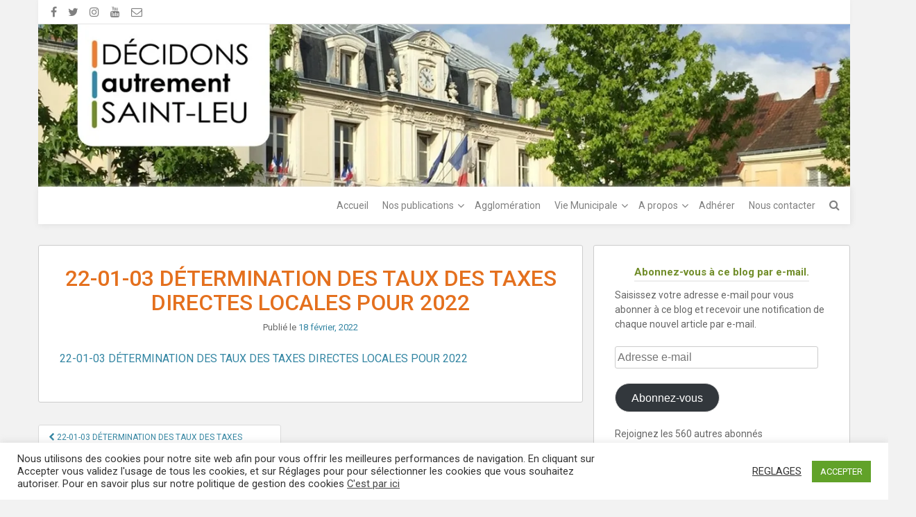

--- FILE ---
content_type: text/html; charset=UTF-8
request_url: http://www.decidons-stleu.fr/22-01-03-determination-des-taux-des-taxes-directes-locales-pour-2022/
body_size: 23082
content:
<!DOCTYPE html>
<html dir="ltr" lang="fr-FR" prefix="og: https://ogp.me/ns#">
<head>
	<meta charset="UTF-8">
	<meta name="viewport" content="width=device-width, initial-scale=1">
	<link rel="profile" href="http://gmpg.org/xfn/11">
	<link rel="pingback" href="http://www.decidons-stleu.fr/xmlrpc.php">
	<title>22-01-03 DÉTERMINATION DES TAUX DES TAXES DIRECTES LOCALES POUR 2022 | Décidons Autrement Saint-Leu-la-Forêt</title>

		<!-- All in One SEO 4.9.3 - aioseo.com -->
	<meta name="robots" content="max-image-preview:large" />
	<meta name="author" content="loic vidal"/>
	<link rel="canonical" href="http://www.decidons-stleu.fr/22-01-03-determination-des-taux-des-taxes-directes-locales-pour-2022/" />
	<meta name="generator" content="All in One SEO (AIOSEO) 4.9.3" />
		<meta property="og:locale" content="fr_FR" />
		<meta property="og:site_name" content="Décidons Autrement Saint-Leu-la-Forêt | Association de saint-loupiens pour proposer une politique alternative, solidaire et participative" />
		<meta property="og:type" content="article" />
		<meta property="og:title" content="22-01-03 DÉTERMINATION DES TAUX DES TAXES DIRECTES LOCALES POUR 2022 | Décidons Autrement Saint-Leu-la-Forêt" />
		<meta property="og:url" content="http://www.decidons-stleu.fr/22-01-03-determination-des-taux-des-taxes-directes-locales-pour-2022/" />
		<meta property="og:image" content="http://i0.wp.com/www.decidons-stleu.fr/wp-content/uploads/2017/11/LOGO-DASL.png?fit=372%2C239" />
		<meta property="article:published_time" content="2022-02-18T18:58:53+00:00" />
		<meta property="article:modified_time" content="2022-02-18T18:58:53+00:00" />
		<meta name="twitter:card" content="summary" />
		<meta name="twitter:title" content="22-01-03 DÉTERMINATION DES TAUX DES TAXES DIRECTES LOCALES POUR 2022 | Décidons Autrement Saint-Leu-la-Forêt" />
		<meta name="twitter:image" content="https://i0.wp.com/www.decidons-stleu.fr/wp-content/uploads/2017/11/LOGO-DASL.png?fit=372%2C239" />
		<script type="application/ld+json" class="aioseo-schema">
			{"@context":"https:\/\/schema.org","@graph":[{"@type":"BreadcrumbList","@id":"http:\/\/www.decidons-stleu.fr\/22-01-03-determination-des-taux-des-taxes-directes-locales-pour-2022\/#breadcrumblist","itemListElement":[{"@type":"ListItem","@id":"http:\/\/www.decidons-stleu.fr#listItem","position":1,"name":"Home","item":"http:\/\/www.decidons-stleu.fr","nextItem":{"@type":"ListItem","@id":"http:\/\/www.decidons-stleu.fr\/22-01-03-determination-des-taux-des-taxes-directes-locales-pour-2022\/#listItem","name":"22-01-03 D\u00c9TERMINATION DES TAUX DES TAXES DIRECTES LOCALES POUR 2022"}},{"@type":"ListItem","@id":"http:\/\/www.decidons-stleu.fr\/22-01-03-determination-des-taux-des-taxes-directes-locales-pour-2022\/#listItem","position":2,"name":"22-01-03 D\u00c9TERMINATION DES TAUX DES TAXES DIRECTES LOCALES POUR 2022","previousItem":{"@type":"ListItem","@id":"http:\/\/www.decidons-stleu.fr#listItem","name":"Home"}}]},{"@type":"ItemPage","@id":"http:\/\/www.decidons-stleu.fr\/22-01-03-determination-des-taux-des-taxes-directes-locales-pour-2022\/#itempage","url":"http:\/\/www.decidons-stleu.fr\/22-01-03-determination-des-taux-des-taxes-directes-locales-pour-2022\/","name":"22-01-03 D\u00c9TERMINATION DES TAUX DES TAXES DIRECTES LOCALES POUR 2022 | D\u00e9cidons Autrement Saint-Leu-la-For\u00eat","inLanguage":"fr-FR","isPartOf":{"@id":"http:\/\/www.decidons-stleu.fr\/#website"},"breadcrumb":{"@id":"http:\/\/www.decidons-stleu.fr\/22-01-03-determination-des-taux-des-taxes-directes-locales-pour-2022\/#breadcrumblist"},"author":{"@id":"http:\/\/www.decidons-stleu.fr\/author\/loic\/#author"},"creator":{"@id":"http:\/\/www.decidons-stleu.fr\/author\/loic\/#author"},"datePublished":"2022-02-18T19:58:53+01:00","dateModified":"2022-02-18T19:58:53+01:00"},{"@type":"Organization","@id":"http:\/\/www.decidons-stleu.fr\/#organization","name":"D\u00e9cidons Autrement Saint-Leu-la-For\u00eat","description":"Association de saint-loupiens pour proposer une politique alternative, solidaire et participative","url":"http:\/\/www.decidons-stleu.fr\/","logo":{"@type":"ImageObject","url":"https:\/\/i0.wp.com\/www.decidons-stleu.fr\/wp-content\/uploads\/2017\/11\/LOGO-DASL.png?fit=372%2C239","@id":"http:\/\/www.decidons-stleu.fr\/22-01-03-determination-des-taux-des-taxes-directes-locales-pour-2022\/#organizationLogo","width":372,"height":239},"image":{"@id":"http:\/\/www.decidons-stleu.fr\/22-01-03-determination-des-taux-des-taxes-directes-locales-pour-2022\/#organizationLogo"}},{"@type":"Person","@id":"http:\/\/www.decidons-stleu.fr\/author\/loic\/#author","url":"http:\/\/www.decidons-stleu.fr\/author\/loic\/","name":"loic vidal","image":{"@type":"ImageObject","@id":"http:\/\/www.decidons-stleu.fr\/22-01-03-determination-des-taux-des-taxes-directes-locales-pour-2022\/#authorImage","url":"https:\/\/secure.gravatar.com\/avatar\/ad5f5e31c017a78c76ec4a797c074e8be94d371a91801a19f4984972050593e0?s=96&d=mm&r=g","width":96,"height":96,"caption":"loic vidal"}},{"@type":"WebSite","@id":"http:\/\/www.decidons-stleu.fr\/#website","url":"http:\/\/www.decidons-stleu.fr\/","name":"D\u00e9cidons Autrement Saint-Leu-la-For\u00eat","description":"Association de saint-loupiens pour proposer une politique alternative, solidaire et participative","inLanguage":"fr-FR","publisher":{"@id":"http:\/\/www.decidons-stleu.fr\/#organization"}}]}
		</script>
		<!-- All in One SEO -->

<link rel='dns-prefetch' href='//www.decidons-stleu.fr' />
<link rel='dns-prefetch' href='//secure.gravatar.com' />
<link rel='dns-prefetch' href='//stats.wp.com' />
<link rel='dns-prefetch' href='//fonts.googleapis.com' />
<link rel='dns-prefetch' href='//v0.wordpress.com' />
<link rel='dns-prefetch' href='//widgets.wp.com' />
<link rel='dns-prefetch' href='//s0.wp.com' />
<link rel='dns-prefetch' href='//0.gravatar.com' />
<link rel='dns-prefetch' href='//1.gravatar.com' />
<link rel='dns-prefetch' href='//2.gravatar.com' />
<link rel='preconnect' href='//i0.wp.com' />
<link rel='preconnect' href='//c0.wp.com' />
<link rel="alternate" type="application/rss+xml" title="Décidons Autrement Saint-Leu-la-Forêt &raquo; Flux" href="http://www.decidons-stleu.fr/feed/" />
<link rel="alternate" type="application/rss+xml" title="Décidons Autrement Saint-Leu-la-Forêt &raquo; Flux des commentaires" href="http://www.decidons-stleu.fr/comments/feed/" />
<link rel="alternate" type="text/calendar" title="Décidons Autrement Saint-Leu-la-Forêt &raquo; Flux iCal" href="http://www.decidons-stleu.fr/calendrier/?ical=1" />
<link rel="alternate" type="application/rss+xml" title="Décidons Autrement Saint-Leu-la-Forêt &raquo; 22-01-03 DÉTERMINATION DES TAUX DES TAXES DIRECTES LOCALES POUR 2022 Flux des commentaires" href="http://www.decidons-stleu.fr/feed/?attachment_id=3810" />
<link rel="alternate" title="oEmbed (JSON)" type="application/json+oembed" href="http://www.decidons-stleu.fr/wp-json/oembed/1.0/embed?url=http%3A%2F%2Fwww.decidons-stleu.fr%2F22-01-03-determination-des-taux-des-taxes-directes-locales-pour-2022%2F" />
<link rel="alternate" title="oEmbed (XML)" type="text/xml+oembed" href="http://www.decidons-stleu.fr/wp-json/oembed/1.0/embed?url=http%3A%2F%2Fwww.decidons-stleu.fr%2F22-01-03-determination-des-taux-des-taxes-directes-locales-pour-2022%2F&#038;format=xml" />
<style id='wp-img-auto-sizes-contain-inline-css' type='text/css'>
img:is([sizes=auto i],[sizes^="auto," i]){contain-intrinsic-size:3000px 1500px}
/*# sourceURL=wp-img-auto-sizes-contain-inline-css */
</style>
<style id='wp-emoji-styles-inline-css' type='text/css'>

	img.wp-smiley, img.emoji {
		display: inline !important;
		border: none !important;
		box-shadow: none !important;
		height: 1em !important;
		width: 1em !important;
		margin: 0 0.07em !important;
		vertical-align: -0.1em !important;
		background: none !important;
		padding: 0 !important;
	}
/*# sourceURL=wp-emoji-styles-inline-css */
</style>
<link rel='stylesheet' id='wp-block-library-css' href='https://c0.wp.com/c/6.9/wp-includes/css/dist/block-library/style.min.css' type='text/css' media='all' />
<style id='global-styles-inline-css' type='text/css'>
:root{--wp--preset--aspect-ratio--square: 1;--wp--preset--aspect-ratio--4-3: 4/3;--wp--preset--aspect-ratio--3-4: 3/4;--wp--preset--aspect-ratio--3-2: 3/2;--wp--preset--aspect-ratio--2-3: 2/3;--wp--preset--aspect-ratio--16-9: 16/9;--wp--preset--aspect-ratio--9-16: 9/16;--wp--preset--color--black: #000000;--wp--preset--color--cyan-bluish-gray: #abb8c3;--wp--preset--color--white: #ffffff;--wp--preset--color--pale-pink: #f78da7;--wp--preset--color--vivid-red: #cf2e2e;--wp--preset--color--luminous-vivid-orange: #ff6900;--wp--preset--color--luminous-vivid-amber: #fcb900;--wp--preset--color--light-green-cyan: #7bdcb5;--wp--preset--color--vivid-green-cyan: #00d084;--wp--preset--color--pale-cyan-blue: #8ed1fc;--wp--preset--color--vivid-cyan-blue: #0693e3;--wp--preset--color--vivid-purple: #9b51e0;--wp--preset--gradient--vivid-cyan-blue-to-vivid-purple: linear-gradient(135deg,rgb(6,147,227) 0%,rgb(155,81,224) 100%);--wp--preset--gradient--light-green-cyan-to-vivid-green-cyan: linear-gradient(135deg,rgb(122,220,180) 0%,rgb(0,208,130) 100%);--wp--preset--gradient--luminous-vivid-amber-to-luminous-vivid-orange: linear-gradient(135deg,rgb(252,185,0) 0%,rgb(255,105,0) 100%);--wp--preset--gradient--luminous-vivid-orange-to-vivid-red: linear-gradient(135deg,rgb(255,105,0) 0%,rgb(207,46,46) 100%);--wp--preset--gradient--very-light-gray-to-cyan-bluish-gray: linear-gradient(135deg,rgb(238,238,238) 0%,rgb(169,184,195) 100%);--wp--preset--gradient--cool-to-warm-spectrum: linear-gradient(135deg,rgb(74,234,220) 0%,rgb(151,120,209) 20%,rgb(207,42,186) 40%,rgb(238,44,130) 60%,rgb(251,105,98) 80%,rgb(254,248,76) 100%);--wp--preset--gradient--blush-light-purple: linear-gradient(135deg,rgb(255,206,236) 0%,rgb(152,150,240) 100%);--wp--preset--gradient--blush-bordeaux: linear-gradient(135deg,rgb(254,205,165) 0%,rgb(254,45,45) 50%,rgb(107,0,62) 100%);--wp--preset--gradient--luminous-dusk: linear-gradient(135deg,rgb(255,203,112) 0%,rgb(199,81,192) 50%,rgb(65,88,208) 100%);--wp--preset--gradient--pale-ocean: linear-gradient(135deg,rgb(255,245,203) 0%,rgb(182,227,212) 50%,rgb(51,167,181) 100%);--wp--preset--gradient--electric-grass: linear-gradient(135deg,rgb(202,248,128) 0%,rgb(113,206,126) 100%);--wp--preset--gradient--midnight: linear-gradient(135deg,rgb(2,3,129) 0%,rgb(40,116,252) 100%);--wp--preset--font-size--small: 13px;--wp--preset--font-size--medium: 20px;--wp--preset--font-size--large: 36px;--wp--preset--font-size--x-large: 42px;--wp--preset--spacing--20: 0.44rem;--wp--preset--spacing--30: 0.67rem;--wp--preset--spacing--40: 1rem;--wp--preset--spacing--50: 1.5rem;--wp--preset--spacing--60: 2.25rem;--wp--preset--spacing--70: 3.38rem;--wp--preset--spacing--80: 5.06rem;--wp--preset--shadow--natural: 6px 6px 9px rgba(0, 0, 0, 0.2);--wp--preset--shadow--deep: 12px 12px 50px rgba(0, 0, 0, 0.4);--wp--preset--shadow--sharp: 6px 6px 0px rgba(0, 0, 0, 0.2);--wp--preset--shadow--outlined: 6px 6px 0px -3px rgb(255, 255, 255), 6px 6px rgb(0, 0, 0);--wp--preset--shadow--crisp: 6px 6px 0px rgb(0, 0, 0);}:where(.is-layout-flex){gap: 0.5em;}:where(.is-layout-grid){gap: 0.5em;}body .is-layout-flex{display: flex;}.is-layout-flex{flex-wrap: wrap;align-items: center;}.is-layout-flex > :is(*, div){margin: 0;}body .is-layout-grid{display: grid;}.is-layout-grid > :is(*, div){margin: 0;}:where(.wp-block-columns.is-layout-flex){gap: 2em;}:where(.wp-block-columns.is-layout-grid){gap: 2em;}:where(.wp-block-post-template.is-layout-flex){gap: 1.25em;}:where(.wp-block-post-template.is-layout-grid){gap: 1.25em;}.has-black-color{color: var(--wp--preset--color--black) !important;}.has-cyan-bluish-gray-color{color: var(--wp--preset--color--cyan-bluish-gray) !important;}.has-white-color{color: var(--wp--preset--color--white) !important;}.has-pale-pink-color{color: var(--wp--preset--color--pale-pink) !important;}.has-vivid-red-color{color: var(--wp--preset--color--vivid-red) !important;}.has-luminous-vivid-orange-color{color: var(--wp--preset--color--luminous-vivid-orange) !important;}.has-luminous-vivid-amber-color{color: var(--wp--preset--color--luminous-vivid-amber) !important;}.has-light-green-cyan-color{color: var(--wp--preset--color--light-green-cyan) !important;}.has-vivid-green-cyan-color{color: var(--wp--preset--color--vivid-green-cyan) !important;}.has-pale-cyan-blue-color{color: var(--wp--preset--color--pale-cyan-blue) !important;}.has-vivid-cyan-blue-color{color: var(--wp--preset--color--vivid-cyan-blue) !important;}.has-vivid-purple-color{color: var(--wp--preset--color--vivid-purple) !important;}.has-black-background-color{background-color: var(--wp--preset--color--black) !important;}.has-cyan-bluish-gray-background-color{background-color: var(--wp--preset--color--cyan-bluish-gray) !important;}.has-white-background-color{background-color: var(--wp--preset--color--white) !important;}.has-pale-pink-background-color{background-color: var(--wp--preset--color--pale-pink) !important;}.has-vivid-red-background-color{background-color: var(--wp--preset--color--vivid-red) !important;}.has-luminous-vivid-orange-background-color{background-color: var(--wp--preset--color--luminous-vivid-orange) !important;}.has-luminous-vivid-amber-background-color{background-color: var(--wp--preset--color--luminous-vivid-amber) !important;}.has-light-green-cyan-background-color{background-color: var(--wp--preset--color--light-green-cyan) !important;}.has-vivid-green-cyan-background-color{background-color: var(--wp--preset--color--vivid-green-cyan) !important;}.has-pale-cyan-blue-background-color{background-color: var(--wp--preset--color--pale-cyan-blue) !important;}.has-vivid-cyan-blue-background-color{background-color: var(--wp--preset--color--vivid-cyan-blue) !important;}.has-vivid-purple-background-color{background-color: var(--wp--preset--color--vivid-purple) !important;}.has-black-border-color{border-color: var(--wp--preset--color--black) !important;}.has-cyan-bluish-gray-border-color{border-color: var(--wp--preset--color--cyan-bluish-gray) !important;}.has-white-border-color{border-color: var(--wp--preset--color--white) !important;}.has-pale-pink-border-color{border-color: var(--wp--preset--color--pale-pink) !important;}.has-vivid-red-border-color{border-color: var(--wp--preset--color--vivid-red) !important;}.has-luminous-vivid-orange-border-color{border-color: var(--wp--preset--color--luminous-vivid-orange) !important;}.has-luminous-vivid-amber-border-color{border-color: var(--wp--preset--color--luminous-vivid-amber) !important;}.has-light-green-cyan-border-color{border-color: var(--wp--preset--color--light-green-cyan) !important;}.has-vivid-green-cyan-border-color{border-color: var(--wp--preset--color--vivid-green-cyan) !important;}.has-pale-cyan-blue-border-color{border-color: var(--wp--preset--color--pale-cyan-blue) !important;}.has-vivid-cyan-blue-border-color{border-color: var(--wp--preset--color--vivid-cyan-blue) !important;}.has-vivid-purple-border-color{border-color: var(--wp--preset--color--vivid-purple) !important;}.has-vivid-cyan-blue-to-vivid-purple-gradient-background{background: var(--wp--preset--gradient--vivid-cyan-blue-to-vivid-purple) !important;}.has-light-green-cyan-to-vivid-green-cyan-gradient-background{background: var(--wp--preset--gradient--light-green-cyan-to-vivid-green-cyan) !important;}.has-luminous-vivid-amber-to-luminous-vivid-orange-gradient-background{background: var(--wp--preset--gradient--luminous-vivid-amber-to-luminous-vivid-orange) !important;}.has-luminous-vivid-orange-to-vivid-red-gradient-background{background: var(--wp--preset--gradient--luminous-vivid-orange-to-vivid-red) !important;}.has-very-light-gray-to-cyan-bluish-gray-gradient-background{background: var(--wp--preset--gradient--very-light-gray-to-cyan-bluish-gray) !important;}.has-cool-to-warm-spectrum-gradient-background{background: var(--wp--preset--gradient--cool-to-warm-spectrum) !important;}.has-blush-light-purple-gradient-background{background: var(--wp--preset--gradient--blush-light-purple) !important;}.has-blush-bordeaux-gradient-background{background: var(--wp--preset--gradient--blush-bordeaux) !important;}.has-luminous-dusk-gradient-background{background: var(--wp--preset--gradient--luminous-dusk) !important;}.has-pale-ocean-gradient-background{background: var(--wp--preset--gradient--pale-ocean) !important;}.has-electric-grass-gradient-background{background: var(--wp--preset--gradient--electric-grass) !important;}.has-midnight-gradient-background{background: var(--wp--preset--gradient--midnight) !important;}.has-small-font-size{font-size: var(--wp--preset--font-size--small) !important;}.has-medium-font-size{font-size: var(--wp--preset--font-size--medium) !important;}.has-large-font-size{font-size: var(--wp--preset--font-size--large) !important;}.has-x-large-font-size{font-size: var(--wp--preset--font-size--x-large) !important;}
/*# sourceURL=global-styles-inline-css */
</style>

<style id='classic-theme-styles-inline-css' type='text/css'>
/*! This file is auto-generated */
.wp-block-button__link{color:#fff;background-color:#32373c;border-radius:9999px;box-shadow:none;text-decoration:none;padding:calc(.667em + 2px) calc(1.333em + 2px);font-size:1.125em}.wp-block-file__button{background:#32373c;color:#fff;text-decoration:none}
/*# sourceURL=/wp-includes/css/classic-themes.min.css */
</style>
<link rel="stylesheet" href="http://www.decidons-stleu.fr/wp-content/cache/minify/95b03.css" media="all" />





<link rel='stylesheet' id='ruby-google-fonts-css' href='//fonts.googleapis.com/css?family=Roboto%3A400%2C700%2C700italic%2C300%2C400italic%2C500%2C300italic%2C100italic%2C100%2C500italic&#038;ver=6.9' type='text/css' media='all' />
<link rel="stylesheet" href="http://www.decidons-stleu.fr/wp-content/cache/minify/ca42d.css" media="all" />

<style id='ruby-style-inline-css' type='text/css'>
/** Décidons Autrement Saint-Leu-la-Forêt Custom CSS Styles **/
body { font-family: Roboto, sans-serif; font-size:16px; font-weight: 400; color:#666;}.site-header { background-color:#f9f9f9;}.header-top-nav, .header-nav-wrapper, .search-menu .search-form { background-color:#fff;}.main-navigation .navbar-nav a, #site-navigation li.dropdown:before, .main-navigation li.menu-item.search-menu { color:#808080;}.main-navigation ul > li:hover > a, .main-navigation ul > .current_page_item > a, .main-navigation ul > .current-menu-item > a, .main-navigation ul > .current_page_ancestor > a, .main-navigation ul > .current-menu-ancestor > a, .site-header .social-icons ul li a:hover { color:#242424;}.main-navigation .nav li ul a { background-color:#fff;}.main-navigation .navbar-nav li ul a { color:#808080;}.main-navigation li ul li:hover > a, .main-navigation li ul .current_page_item > a, .main-navigation li ul .current-menu-item > a, .main-navigation li ul .current_page_ancestor > a, .main-navigation li ul .current-menu-ancestor > a { color:#242424; background-color:#fff;}h1, h2, h3, h4, h5, h6, h1 a, h2 a, h2.entry-title a, h3 a, h4 a, h5 a, h6 a { color:#e4701e;}.site-content a { color:#3486a3;}.site-content a:hover { color:#e4701e;}.site-header .social-icons ul li a { color:#808080;}.site-footer { color:#999;}.site-footer .site-info { background-color:#242424; color:#999;}.site-footer a { color:#dadada;}.site-footer .social-icons ul li a { color:#dadada;}.cfa-text { color:#808080;}.cfa { background:#fff;}a.cfa-button {  border-color:#808080; color:#808080;}
/*# sourceURL=ruby-style-inline-css */
</style>
<link rel='stylesheet' id='jetpack_likes-css' href='https://c0.wp.com/p/jetpack/15.4/modules/likes/style.css' type='text/css' media='all' />
<link rel='stylesheet' id='jetpack-subscriptions-css' href='https://c0.wp.com/p/jetpack/15.4/_inc/build/subscriptions/subscriptions.min.css' type='text/css' media='all' />
<script type="text/javascript" src="https://c0.wp.com/c/6.9/wp-includes/js/jquery/jquery.min.js" id="jquery-core-js"></script>
<script type="text/javascript" src="https://c0.wp.com/c/6.9/wp-includes/js/jquery/jquery-migrate.min.js" id="jquery-migrate-js"></script>
<script type="text/javascript" id="cookie-law-info-js-extra">
/* <![CDATA[ */
var Cli_Data = {"nn_cookie_ids":["wp_api","wp_api_sec","CONSENT","S","cookielawinfo-checkbox-advertisement","__cfduid","VISITOR_INFO1_LIVE","test_cookie","IDE","NID","_ga","_gid","_gat","YSC"],"cookielist":[],"non_necessary_cookies":{"necessary":["__cfduid"],"performance":["_gat","YSC"],"analytics":["_ga","_gid"],"advertisement":["VISITOR_INFO1_LIVE","test_cookie","IDE","NID"],"others":["wp_api","wp_api_sec","CONSENT","S"]},"ccpaEnabled":"","ccpaRegionBased":"","ccpaBarEnabled":"","strictlyEnabled":["necessary","obligatoire"],"ccpaType":"gdpr","js_blocking":"1","custom_integration":"","triggerDomRefresh":"","secure_cookies":""};
var cli_cookiebar_settings = {"animate_speed_hide":"500","animate_speed_show":"500","background":"#FFF","border":"#b1a6a6c2","border_on":"","button_1_button_colour":"#61a229","button_1_button_hover":"#4e8221","button_1_link_colour":"#fff","button_1_as_button":"1","button_1_new_win":"","button_2_button_colour":"#333","button_2_button_hover":"#292929","button_2_link_colour":"#444","button_2_as_button":"","button_2_hidebar":"","button_3_button_colour":"#3566bb","button_3_button_hover":"#2a5296","button_3_link_colour":"#fff","button_3_as_button":"1","button_3_new_win":"","button_4_button_colour":"#000","button_4_button_hover":"#000000","button_4_link_colour":"#333333","button_4_as_button":"","button_7_button_colour":"#61a229","button_7_button_hover":"#4e8221","button_7_link_colour":"#fff","button_7_as_button":"1","button_7_new_win":"","font_family":"inherit","header_fix":"","notify_animate_hide":"1","notify_animate_show":"","notify_div_id":"#cookie-law-info-bar","notify_position_horizontal":"right","notify_position_vertical":"bottom","scroll_close":"","scroll_close_reload":"","accept_close_reload":"","reject_close_reload":"","showagain_tab":"","showagain_background":"#fff","showagain_border":"#000","showagain_div_id":"#cookie-law-info-again","showagain_x_position":"100px","text":"#333333","show_once_yn":"","show_once":"10000","logging_on":"","as_popup":"","popup_overlay":"1","bar_heading_text":"","cookie_bar_as":"banner","popup_showagain_position":"bottom-right","widget_position":"left"};
var log_object = {"ajax_url":"http://www.decidons-stleu.fr/wp-admin/admin-ajax.php"};
//# sourceURL=cookie-law-info-js-extra
/* ]]> */
</script>
<script src="http://www.decidons-stleu.fr/wp-content/cache/minify/fe165.js"></script>



<script type="text/javascript" src="https://c0.wp.com/c/6.9/wp-includes/js/underscore.min.js" id="underscore-js"></script>
<script src="http://www.decidons-stleu.fr/wp-content/cache/minify/4a167.js"></script>



<script type="text/javascript" id="responsive-lightbox-sanitizer-js-before">
/* <![CDATA[ */
window.RLG = window.RLG || {}; window.RLG.sanitizeAllowedHosts = ["youtube.com","www.youtube.com","youtu.be","vimeo.com","player.vimeo.com"];
//# sourceURL=responsive-lightbox-sanitizer-js-before
/* ]]> */
</script>
<script src="http://www.decidons-stleu.fr/wp-content/cache/minify/246d6.js"></script>

<script type="text/javascript" id="responsive-lightbox-js-before">
/* <![CDATA[ */
var rlArgs = {"script":"prettyphoto","selector":"lightbox","customEvents":"","activeGalleries":true,"animationSpeed":"normal","slideshow":false,"slideshowDelay":5000,"slideshowAutoplay":false,"opacity":"0.75","showTitle":true,"allowResize":true,"allowExpand":true,"width":1080,"height":720,"separator":"\/","theme":"pp_default","horizontalPadding":20,"hideFlash":false,"wmode":"opaque","videoAutoplay":false,"modal":false,"deeplinking":false,"overlayGallery":true,"keyboardShortcuts":true,"social":false,"woocommerce_gallery":false,"ajaxurl":"http:\/\/www.decidons-stleu.fr\/wp-admin\/admin-ajax.php","nonce":"e73c5305d5","preview":false,"postId":3810,"scriptExtension":false};

//# sourceURL=responsive-lightbox-js-before
/* ]]> */
</script>
<script src="http://www.decidons-stleu.fr/wp-content/cache/minify/96f3a.js"></script>

<link rel="https://api.w.org/" href="http://www.decidons-stleu.fr/wp-json/" /><link rel="alternate" title="JSON" type="application/json" href="http://www.decidons-stleu.fr/wp-json/wp/v2/media/3810" /><link rel="EditURI" type="application/rsd+xml" title="RSD" href="http://www.decidons-stleu.fr/xmlrpc.php?rsd" />
<meta name="generator" content="WordPress 6.9" />
<link rel='shortlink' href='https://wp.me/a9ncu3-Zs' />
<meta name="tec-api-version" content="v1"><meta name="tec-api-origin" content="http://www.decidons-stleu.fr"><link rel="alternate" href="http://www.decidons-stleu.fr/wp-json/tribe/events/v1/" />	<style>img#wpstats{display:none}</style>
			<style type="text/css">
			.site-title,
		.site-description {
			position: absolute;
			clip: rect(1px, 1px, 1px, 1px);
		}
		</style>
	<link rel="icon" href="https://i0.wp.com/www.decidons-stleu.fr/wp-content/uploads/2017/11/icone_site.png?fit=27%2C32" sizes="32x32" />
<link rel="icon" href="https://i0.wp.com/www.decidons-stleu.fr/wp-content/uploads/2017/11/icone_site.png?fit=61%2C73" sizes="192x192" />
<link rel="apple-touch-icon" href="https://i0.wp.com/www.decidons-stleu.fr/wp-content/uploads/2017/11/icone_site.png?fit=61%2C73" />
<meta name="msapplication-TileImage" content="https://i0.wp.com/www.decidons-stleu.fr/wp-content/uploads/2017/11/icone_site.png?fit=61%2C73" />
		<style type="text/css" id="wp-custom-css">
			/*
Vous pouvez ajouter du CSS personnalisé ici.

Cliquez sur l’icône d’aide ci-dessus pour en savoir plus.
*/
article .entry-footer > span {
  margin:0 10px;
}
.footer-text-wrapper {
  display:none;
}
.tags-links {
	display:none;
}
.logo-wrapper {
 margin:0px
}
h2.entry-title a:hover {
  color:#3486A3;
}
.widget-title {
  color:#718D2A;
}
.single .byline, .group-ruby .byline {
  display:none;
}
.reply a.comment-reply-link:hover {
  background-color:#3486A3;
  color:#FFFFFF;
  float:right;
  font-size:12px;
  padding:5px 10px;
}
.col-xs-12 {
  background-image:url(http://www.decidons-stleu.fr/wp-content/uploads/2019/03/entete_site_classique.jpg);
margin-bottom:-10px;
}
#logo {
  text-align:left;
	margin-left:-15px;
}
h2 {
  color:#3986A3;
}
h3 {
  color:#698A22;
}
#bbpress-forums .bbp-forum-info .bbp-forum-content .bbp-topic-title {
  font-size:14px;
  margin:5px 0;
  padding:0;
  word-wrap:break-word;
}		</style>
		<link rel="stylesheet" href="http://www.decidons-stleu.fr/wp-content/cache/minify/0779d.css" media="all" />

<link rel='stylesheet' id='jetpack-swiper-library-css' href='https://c0.wp.com/p/jetpack/15.4/_inc/blocks/swiper.css' type='text/css' media='all' />
<link rel='stylesheet' id='jetpack-carousel-css' href='https://c0.wp.com/p/jetpack/15.4/modules/carousel/jetpack-carousel.css' type='text/css' media='all' />
<link rel="stylesheet" href="http://www.decidons-stleu.fr/wp-content/cache/minify/f824d.css" media="all" />

</head>

<body class="attachment wp-singular attachment-template-default single single-attachment postid-3810 attachmentid-3810 attachment-pdf wp-custom-logo wp-theme-ruby sp-easy-accordion-enabled tribe-no-js right-sidebar-template group-ruby">
		<div id="page" class="hfeed site container">
					<div class="row">
				<a class="skip-link screen-reader-text" href="#content">Aller au contenu</a>

	<header id="masthead" class="site-header" role="banner">

						<div class="header-top-nav">
			<div class="container">
				<div class="row">
					<div class="social-icons col-sm-6">
						<nav class="social-icons"><ul id="menu-reseaux-sociaux" class="social-menu"><li id="menu-item-143" class="menu-item menu-item-type-custom menu-item-object-custom menu-item-143"><a href="https://www.facebook.com/decidonsstleu/"><i class="social_icon fa"><span>Facebook</span></i></a></li>
<li id="menu-item-148" class="menu-item menu-item-type-custom menu-item-object-custom menu-item-148"><a href="https://twitter.com/DecidonsStLeu"><i class="social_icon fa"><span>Twittez</span></i></a></li>
<li id="menu-item-153" class="menu-item menu-item-type-custom menu-item-object-custom menu-item-153"><a href="https://www.instagram.com/decidons.stleu/"><i class="social_icon fa"><span>Instagram</span></i></a></li>
<li id="menu-item-205" class="menu-item menu-item-type-custom menu-item-object-custom menu-item-205"><a href="https://www.youtube.com/channel/UCVhWi7JQf_Ch41ChvwaTocg"><i class="social_icon fa"><span>YouTube</span></i></a></li>
<li id="menu-item-144" class="menu-item menu-item-type-custom menu-item-object-custom menu-item-144"><a href="mailto:decidons.stleu@gmail.com"><i class="social_icon fa"><span>Email</span></i></a></li>
</ul></nav>					</div><!-- .social-icons -->
					<nav id="top-navigation" class="main-navigation col-sm-6" role="navigation">
											</nav><!-- #top-navigation -->
				</div><!-- .row -->
			</div><!-- .container -->
		</div><!-- .header-top-nav -->
		
							<div class="header-img-wrapper">
					<div id="wp-custom-header" class="wp-custom-header"><img src="http://www.decidons-stleu.fr/wp-content/uploads/2025/07/entetesitesansloic.jpg" width="1280" height="256" alt="" srcset="https://i0.wp.com/www.decidons-stleu.fr/wp-content/uploads/2025/07/entetesitesansloic.jpg?w=1280 1280w, https://i0.wp.com/www.decidons-stleu.fr/wp-content/uploads/2025/07/entetesitesansloic.jpg?resize=300%2C60 300w, https://i0.wp.com/www.decidons-stleu.fr/wp-content/uploads/2025/07/entetesitesansloic.jpg?resize=1024%2C205 1024w, https://i0.wp.com/www.decidons-stleu.fr/wp-content/uploads/2025/07/entetesitesansloic.jpg?resize=768%2C154 768w" sizes="(max-width: 1280px) 100vw, 1280px" decoding="async" /></div>				</div><!-- .header-img-wrapper -->
						<div class="header-nav-wrapper m-fix">
				<div class="container">
					<div class="row">
						<nav id="site-navigation" class="main-navigation" role="navigation">
							<button id="menu-toggle" class="menu-toggle" type="button" data-toggle="collapse" data-target=".navbar-ex1-collapse">Menu</button>
															<div class="col-sm-12">
							<div class="collapse navbar-toggleable-xs navbar-ex1-collapse"><ul id="menu-principal" class="nav navbar-nav"><li id="menu-item-73" class="menu-item menu-item-type-custom menu-item-object-custom menu-item-home menu-item-73"><a href="http://www.decidons-stleu.fr/">Accueil</a></li>
<li id="menu-item-2143" class="menu-item menu-item-type-post_type menu-item-object-page menu-item-has-children menu-item-2143 dropdown"><a href="http://www.decidons-stleu.fr/nos-publications/">Nos publications</a><button class="dropdown-toggle" data-toggle="dropdown" aria-expanded="false"><span class="screen-reader-text">menu enfant</span></button>
<ul role="menu" class=" dropdown-menu">
	<li id="menu-item-3319" class="menu-item menu-item-type-taxonomy menu-item-object-category menu-item-3319"><a href="http://www.decidons-stleu.fr/category/urbanisme/">Urbanisme</a></li>
	<li id="menu-item-3323" class="menu-item menu-item-type-taxonomy menu-item-object-category menu-item-3323"><a href="http://www.decidons-stleu.fr/category/solidarite/">Solidarité</a></li>
	<li id="menu-item-3321" class="menu-item menu-item-type-taxonomy menu-item-object-category menu-item-3321"><a href="http://www.decidons-stleu.fr/category/developpement-durable/">Développement durable</a></li>
	<li id="menu-item-3320" class="menu-item menu-item-type-taxonomy menu-item-object-category menu-item-3320"><a href="http://www.decidons-stleu.fr/category/democratie-participative/">Démocratie participative</a></li>
	<li id="menu-item-3322" class="menu-item menu-item-type-taxonomy menu-item-object-category menu-item-3322"><a href="http://www.decidons-stleu.fr/category/culture/">Culture</a></li>
	<li id="menu-item-3324" class="menu-item menu-item-type-taxonomy menu-item-object-category menu-item-3324"><a href="http://www.decidons-stleu.fr/category/securite/">Sécurité</a></li>
</ul>
</li>
<li id="menu-item-3312" class="menu-item menu-item-type-post_type menu-item-object-page menu-item-3312"><a href="http://www.decidons-stleu.fr/agglomeration/">Agglomération</a></li>
<li id="menu-item-2142" class="menu-item menu-item-type-post_type menu-item-object-page menu-item-has-children menu-item-2142 dropdown"><a href="http://www.decidons-stleu.fr/vie-municipale/">Vie Municipale</a><button class="dropdown-toggle" data-toggle="dropdown" aria-expanded="false"><span class="screen-reader-text">menu enfant</span></button>
<ul role="menu" class=" dropdown-menu">
	<li id="menu-item-670" class="menu-item menu-item-type-taxonomy menu-item-object-category menu-item-670"><a href="http://www.decidons-stleu.fr/category/conseil-municipal/">Conseil Municipal</a></li>
	<li id="menu-item-67" class="menu-item menu-item-type-post_type menu-item-object-page menu-item-67"><a href="http://www.decidons-stleu.fr/vie-municipale/tribune-des-elus/">Tribune des élus</a></li>
</ul>
</li>
<li id="menu-item-63" class="menu-item menu-item-type-post_type menu-item-object-page menu-item-has-children menu-item-63 dropdown"><a href="http://www.decidons-stleu.fr/a-propos/">A propos</a><button class="dropdown-toggle" data-toggle="dropdown" aria-expanded="false"><span class="screen-reader-text">menu enfant</span></button>
<ul role="menu" class=" dropdown-menu">
	<li id="menu-item-66" class="menu-item menu-item-type-post_type menu-item-object-page menu-item-66"><a href="http://www.decidons-stleu.fr/a-propos/nos-statuts/">Nos statuts</a></li>
	<li id="menu-item-65" class="menu-item menu-item-type-post_type menu-item-object-page menu-item-65"><a href="http://www.decidons-stleu.fr/a-propos/bureau-et-ca/">CA et Bureau</a></li>
	<li id="menu-item-3306" class="menu-item menu-item-type-post_type menu-item-object-page menu-item-has-children menu-item-3306 dropdown"><a href="http://www.decidons-stleu.fr/album/">Album</a><button class="dropdown-toggle" data-toggle="dropdown" aria-expanded="false"><span class="screen-reader-text">menu enfant</span></button>
	<ul role="menu" class=" dropdown-menu">
		<li id="menu-item-3305" class="menu-item menu-item-type-post_type menu-item-object-page menu-item-3305"><a href="http://www.decidons-stleu.fr/?page_id=3297">Vos élus</a></li>
	</ul>
</li>
	<li id="menu-item-489" class="menu-item menu-item-type-post_type menu-item-object-page menu-item-privacy-policy menu-item-489"><a href="http://www.decidons-stleu.fr/politique-de-confidentialite/">Politique de confidentialité</a></li>
	<li id="menu-item-3386" class="menu-item menu-item-type-post_type menu-item-object-page menu-item-3386"><a href="http://www.decidons-stleu.fr/politique-de-gestion-des-cookies/">Politique de gestion des cookies</a></li>
</ul>
</li>
<li id="menu-item-3406" class="menu-item menu-item-type-post_type menu-item-object-page menu-item-3406"><a href="http://www.decidons-stleu.fr/adherer/">Adhérer</a></li>
<li id="menu-item-2643" class="menu-item menu-item-type-post_type menu-item-object-page menu-item-2643"><a href="http://www.decidons-stleu.fr/nous-contacter/">Nous contacter</a></li>
<li class="menu-item search-menu"><span><i class="fa fa-search"></i></span>
<form role="search" method="get" class="search-form clearfix" action="http://www.decidons-stleu.fr/">
	<label>
		<span class="screen-reader-text">Rechercher :</span>
		<input type="search" class="search-field" placeholder="Rechercher ..." value="" name="s" />
	</label>
	<label>
		<span class="fa fa-search"></span>
		<input type="submit" class="search-submit" value="Rechercher" />
	</label>
</form>
</li></ul></div>								</div>
						</nav><!-- #site-navigation -->
					</div><!-- .row -->
				</div><!-- .container -->
			</div><!-- .header-nav-wrapper -->

				
 	</header><!-- #masthead -->

	<div id="content" class="site-content">
	
		
		<div class="container main-content-area">

			    
				<div class="row">
<div id="primary" class="content-area col-sm-12 col-md-8">
	<main id="main" class="site-main" role="main">

	
<article id="post-3810" class="post-3810 attachment type-attachment status-inherit hentry">
	<header class="entry-header">
		<h1 class="entry-title">22-01-03 DÉTERMINATION DES TAUX DES TAXES DIRECTES LOCALES POUR 2022</h1>
		<div class="entry-meta">
			<span class="posted-on">Publié le <a href="http://www.decidons-stleu.fr/22-01-03-determination-des-taux-des-taxes-directes-locales-pour-2022/" rel="bookmark"><time class="entry-date published updated" datetime="2022-02-18T19:58:53+01:00">18 février, 2022</time></a></span><span class="byline"> par <span class="author vcard"><a class="url fn n" href="http://www.decidons-stleu.fr/author/loic/">loic vidal</a></span></span>		</div><!-- .entry-meta -->
	</header><!-- .entry-header -->

	<div class="post-thumbnail">
			</div><!-- .post-thumbnail -->

	<div class="entry-content">
		<p class="attachment"><a href='http://www.decidons-stleu.fr/wp-content/uploads/2022/02/22-01-03-DETERMINATION-DES-TAUX-DES-TAXES-DIRECTES-LOCALES-POUR-2022.pdf'>22-01-03 DÉTERMINATION DES TAUX DES TAXES DIRECTES LOCALES POUR 2022</a></p>
	</div><!-- .entry-content -->

	<footer class="entry-footer">
			</footer><!-- .entry-footer -->
</article><!-- #post-## -->

	<nav class="navigation post-navigation" aria-label="Publications">
		<h2 class="screen-reader-text">Navigation de l’article</h2>
		<div class="nav-links"><div class="nav-previous"><a href="http://www.decidons-stleu.fr/22-01-03-determination-des-taux-des-taxes-directes-locales-pour-2022/" rel="prev"><i class="fa fa-chevron-left"></i> 22-01-03 DÉTERMINATION DES TAUX DES TAXES DIRECTES LOCALES POUR 2022</a></div></div>
	</nav>
<div id="comments" class="comments-area">

		<div id="respond" class="comment-respond">
		<h3 id="reply-title" class="comment-reply-title">Laisser un commentaire <small><a rel="nofollow" id="cancel-comment-reply-link" href="/22-01-03-determination-des-taux-des-taxes-directes-locales-pour-2022/#respond" style="display:none;">Annuler la réponse</a></small></h3><form action="http://www.decidons-stleu.fr/wp-comments-post.php" method="post" id="commentform" class="comment-form"><p class="comment-notes"><span id="email-notes">Votre adresse e-mail ne sera pas publiée.</span> <span class="required-field-message">Les champs obligatoires sont indiqués avec <span class="required">*</span></span></p><p class="comment-form-author"><label for="author">Nom <span class="required">*</span></label> <input id="author" name="author" type="text" value="" size="30" maxlength="245" autocomplete="name" required /></p>
<p class="comment-form-email"><label for="email">E-mail <span class="required">*</span></label> <input id="email" name="email" type="email" value="" size="30" maxlength="100" aria-describedby="email-notes" autocomplete="email" required /></p>
<p class="comment-form-url"><label for="url">Site web</label> <input id="url" name="url" type="url" value="" size="30" maxlength="200" autocomplete="url" /></p>
<p class="comment-form-comment"><label for="comment">Commentaire <span class="required">*</span></label> <textarea id="comment" name="comment" cols="45" rows="8" maxlength="65525" required></textarea></p><p class="form-submit"><input name="submit" type="submit" id="submit" class="submit" value="Laisser un commentaire" /> <input type='hidden' name='comment_post_ID' value='3810' id='comment_post_ID' />
<input type='hidden' name='comment_parent' id='comment_parent' value='0' />
</p><p style="display: none;"><input type="hidden" id="akismet_comment_nonce" name="akismet_comment_nonce" value="9515397c1f" /></p><p style="display: none !important;" class="akismet-fields-container" data-prefix="ak_"><label>&#916;<textarea name="ak_hp_textarea" cols="45" rows="8" maxlength="100"></textarea></label><input type="hidden" id="ak_js_1" name="ak_js" value="236"/><script>document.getElementById( "ak_js_1" ).setAttribute( "value", ( new Date() ).getTime() );</script></p></form>	</div><!-- #respond -->
	<p class="akismet_comment_form_privacy_notice">Ce site utilise Akismet pour réduire les indésirables. <a href="https://akismet.com/privacy/" target="_blank" rel="nofollow noopener">En savoir plus sur la façon dont les données de vos commentaires sont traitées</a>.</p>
</div><!-- #comments -->

	</main><!-- #main -->
</div><!-- #primary -->

<aside id="secondary" class="widget-area col-sm-12 col-md-4" role="complementary">
	<div class="well">
		<aside id="blog_subscription-3" class="widget widget_blog_subscription jetpack_subscription_widget"><h2 class="widget-title">Abonnez-vous à ce blog par e-mail.</h2>
			<div class="wp-block-jetpack-subscriptions__container">
			<form action="#" method="post" accept-charset="utf-8" id="subscribe-blog-blog_subscription-3"
				data-blog="138516559"
				data-post_access_level="everybody" >
									<div id="subscribe-text"><p>Saisissez votre adresse e-mail pour vous abonner à ce blog et recevoir une notification de chaque nouvel article par e-mail.</p>
</div>
										<p id="subscribe-email">
						<label id="jetpack-subscribe-label"
							class="screen-reader-text"
							for="subscribe-field-blog_subscription-3">
							Adresse e-mail						</label>
						<input type="email" name="email" autocomplete="email" required="required"
																					value=""
							id="subscribe-field-blog_subscription-3"
							placeholder="Adresse e-mail"
						/>
					</p>

					<p id="subscribe-submit"
											>
						<input type="hidden" name="action" value="subscribe"/>
						<input type="hidden" name="source" value="http://www.decidons-stleu.fr/22-01-03-determination-des-taux-des-taxes-directes-locales-pour-2022/"/>
						<input type="hidden" name="sub-type" value="widget"/>
						<input type="hidden" name="redirect_fragment" value="subscribe-blog-blog_subscription-3"/>
						<input type="hidden" id="_wpnonce" name="_wpnonce" value="6433a621ed" /><input type="hidden" name="_wp_http_referer" value="/22-01-03-determination-des-taux-des-taxes-directes-locales-pour-2022/" />						<button type="submit"
															class="wp-block-button__link"
																					name="jetpack_subscriptions_widget"
						>
							Abonnez-vous						</button>
					</p>
							</form>
							<div class="wp-block-jetpack-subscriptions__subscount">
					Rejoignez les 560 autres abonnés				</div>
						</div>
			
</aside><aside id="media_gallery-3" class="widget widget_media_gallery"><h2 class="widget-title">Vos élus</h2><div data-carousel-extra='{&quot;blog_id&quot;:1,&quot;permalink&quot;:&quot;http://www.decidons-stleu.fr/22-01-03-determination-des-taux-des-taxes-directes-locales-pour-2022/&quot;}' id='gallery-1' class='gallery galleryid-3810 gallery-columns-2 gallery-size-thumbnail'><figure class='gallery-item'>
			<div class='gallery-icon portrait'>
				<a href='https://i0.wp.com/www.decidons-stleu.fr/wp-content/uploads/2024/11/DSF6649-scaled.jpg?fit=1920%2C2560' title="" data-rl_title="" class="rl-gallery-link" data-rl_caption="" data-rel="lightbox-gallery-1"><img width="150" height="150" src="https://i0.wp.com/www.decidons-stleu.fr/wp-content/uploads/2024/11/DSF6649-scaled.jpg?resize=150%2C150" class="attachment-thumbnail size-thumbnail" alt="" aria-describedby="gallery-1-4223" decoding="async" loading="lazy" srcset="https://i0.wp.com/www.decidons-stleu.fr/wp-content/uploads/2024/11/DSF6649-scaled.jpg?resize=150%2C150 150w, https://i0.wp.com/www.decidons-stleu.fr/wp-content/uploads/2024/11/DSF6649-scaled.jpg?zoom=2&amp;resize=150%2C150 300w, https://i0.wp.com/www.decidons-stleu.fr/wp-content/uploads/2024/11/DSF6649-scaled.jpg?zoom=3&amp;resize=150%2C150 450w" sizes="auto, (max-width: 150px) 100vw, 150px" data-attachment-id="4223" data-permalink="http://www.decidons-stleu.fr/_dsf6649/" data-orig-file="https://i0.wp.com/www.decidons-stleu.fr/wp-content/uploads/2024/11/DSF6649-scaled.jpg?fit=1920%2C2560" data-orig-size="1920,2560" data-comments-opened="1" data-image-meta="{&quot;aperture&quot;:&quot;1.4&quot;,&quot;credit&quot;:&quot;&quot;,&quot;camera&quot;:&quot;X-Pro2&quot;,&quot;caption&quot;:&quot;&quot;,&quot;created_timestamp&quot;:&quot;1731345188&quot;,&quot;copyright&quot;:&quot;&quot;,&quot;focal_length&quot;:&quot;35&quot;,&quot;iso&quot;:&quot;400&quot;,&quot;shutter_speed&quot;:&quot;0.001&quot;,&quot;title&quot;:&quot;&quot;,&quot;orientation&quot;:&quot;1&quot;}" data-image-title="_DSF6649" data-image-description="" data-image-caption="&lt;p&gt;ALINE ROGER&lt;/p&gt;
" data-medium-file="https://i0.wp.com/www.decidons-stleu.fr/wp-content/uploads/2024/11/DSF6649-scaled.jpg?fit=225%2C300" data-large-file="https://i0.wp.com/www.decidons-stleu.fr/wp-content/uploads/2024/11/DSF6649-scaled.jpg?fit=640%2C853" /></a>
			</div>
				<figcaption class='wp-caption-text gallery-caption' id='gallery-1-4223'>
				ALINE ROGER
				</figcaption></figure><figure class='gallery-item'>
			<div class='gallery-icon portrait'>
				<a href='https://i0.wp.com/www.decidons-stleu.fr/wp-content/uploads/2024/11/DSF6717-scaled.jpg?fit=1920%2C2560' title="" data-rl_title="" class="rl-gallery-link" data-rl_caption="" data-rel="lightbox-gallery-1"><img width="150" height="150" src="https://i0.wp.com/www.decidons-stleu.fr/wp-content/uploads/2024/11/DSF6717-scaled.jpg?resize=150%2C150" class="attachment-thumbnail size-thumbnail" alt="" aria-describedby="gallery-1-4227" decoding="async" loading="lazy" srcset="https://i0.wp.com/www.decidons-stleu.fr/wp-content/uploads/2024/11/DSF6717-scaled.jpg?resize=150%2C150 150w, https://i0.wp.com/www.decidons-stleu.fr/wp-content/uploads/2024/11/DSF6717-scaled.jpg?zoom=2&amp;resize=150%2C150 300w, https://i0.wp.com/www.decidons-stleu.fr/wp-content/uploads/2024/11/DSF6717-scaled.jpg?zoom=3&amp;resize=150%2C150 450w" sizes="auto, (max-width: 150px) 100vw, 150px" data-attachment-id="4227" data-permalink="http://www.decidons-stleu.fr/_dsf6717/" data-orig-file="https://i0.wp.com/www.decidons-stleu.fr/wp-content/uploads/2024/11/DSF6717-scaled.jpg?fit=1920%2C2560" data-orig-size="1920,2560" data-comments-opened="1" data-image-meta="{&quot;aperture&quot;:&quot;1.4&quot;,&quot;credit&quot;:&quot;&quot;,&quot;camera&quot;:&quot;X-Pro2&quot;,&quot;caption&quot;:&quot;&quot;,&quot;created_timestamp&quot;:&quot;1731345388&quot;,&quot;copyright&quot;:&quot;&quot;,&quot;focal_length&quot;:&quot;35&quot;,&quot;iso&quot;:&quot;400&quot;,&quot;shutter_speed&quot;:&quot;0.001&quot;,&quot;title&quot;:&quot;&quot;,&quot;orientation&quot;:&quot;1&quot;}" data-image-title="_DSF6717" data-image-description="" data-image-caption="&lt;p&gt;LOIC VIDAL&lt;/p&gt;
" data-medium-file="https://i0.wp.com/www.decidons-stleu.fr/wp-content/uploads/2024/11/DSF6717-scaled.jpg?fit=225%2C300" data-large-file="https://i0.wp.com/www.decidons-stleu.fr/wp-content/uploads/2024/11/DSF6717-scaled.jpg?fit=640%2C853" /></a>
			</div>
				<figcaption class='wp-caption-text gallery-caption' id='gallery-1-4227'>
				LOIC VIDAL
				</figcaption></figure><figure class='gallery-item'>
			<div class='gallery-icon portrait'>
				<a href='https://i0.wp.com/www.decidons-stleu.fr/wp-content/uploads/2024/11/DSF6630-scaled.jpg?fit=1920%2C2560' title="" data-rl_title="" class="rl-gallery-link" data-rl_caption="" data-rel="lightbox-gallery-1"><img width="150" height="150" src="https://i0.wp.com/www.decidons-stleu.fr/wp-content/uploads/2024/11/DSF6630-scaled.jpg?resize=150%2C150" class="attachment-thumbnail size-thumbnail" alt="" aria-describedby="gallery-1-4222" decoding="async" loading="lazy" srcset="https://i0.wp.com/www.decidons-stleu.fr/wp-content/uploads/2024/11/DSF6630-scaled.jpg?resize=150%2C150 150w, https://i0.wp.com/www.decidons-stleu.fr/wp-content/uploads/2024/11/DSF6630-scaled.jpg?zoom=2&amp;resize=150%2C150 300w, https://i0.wp.com/www.decidons-stleu.fr/wp-content/uploads/2024/11/DSF6630-scaled.jpg?zoom=3&amp;resize=150%2C150 450w" sizes="auto, (max-width: 150px) 100vw, 150px" data-attachment-id="4222" data-permalink="http://www.decidons-stleu.fr/_dsf6630/" data-orig-file="https://i0.wp.com/www.decidons-stleu.fr/wp-content/uploads/2024/11/DSF6630-scaled.jpg?fit=1920%2C2560" data-orig-size="1920,2560" data-comments-opened="1" data-image-meta="{&quot;aperture&quot;:&quot;1.4&quot;,&quot;credit&quot;:&quot;&quot;,&quot;camera&quot;:&quot;X-Pro2&quot;,&quot;caption&quot;:&quot;&quot;,&quot;created_timestamp&quot;:&quot;1731345105&quot;,&quot;copyright&quot;:&quot;&quot;,&quot;focal_length&quot;:&quot;35&quot;,&quot;iso&quot;:&quot;400&quot;,&quot;shutter_speed&quot;:&quot;0.001&quot;,&quot;title&quot;:&quot;&quot;,&quot;orientation&quot;:&quot;1&quot;}" data-image-title="_DSF6630" data-image-description="" data-image-caption="&lt;p&gt;ANNE-SOPHIE JACQUESON&lt;/p&gt;
" data-medium-file="https://i0.wp.com/www.decidons-stleu.fr/wp-content/uploads/2024/11/DSF6630-scaled.jpg?fit=225%2C300" data-large-file="https://i0.wp.com/www.decidons-stleu.fr/wp-content/uploads/2024/11/DSF6630-scaled.jpg?fit=640%2C853" /></a>
			</div>
				<figcaption class='wp-caption-text gallery-caption' id='gallery-1-4222'>
				ANNE-SOPHIE JACQUESON
				</figcaption></figure><figure class='gallery-item'>
			<div class='gallery-icon portrait'>
				<a href='https://i0.wp.com/www.decidons-stleu.fr/wp-content/uploads/2024/11/DSF6699-scaled.jpg?fit=1920%2C2560' title="" data-rl_title="" class="rl-gallery-link" data-rl_caption="" data-rel="lightbox-gallery-1"><img width="150" height="150" src="https://i0.wp.com/www.decidons-stleu.fr/wp-content/uploads/2024/11/DSF6699-scaled.jpg?resize=150%2C150" class="attachment-thumbnail size-thumbnail" alt="" aria-describedby="gallery-1-4226" decoding="async" loading="lazy" srcset="https://i0.wp.com/www.decidons-stleu.fr/wp-content/uploads/2024/11/DSF6699-scaled.jpg?resize=150%2C150 150w, https://i0.wp.com/www.decidons-stleu.fr/wp-content/uploads/2024/11/DSF6699-scaled.jpg?zoom=2&amp;resize=150%2C150 300w, https://i0.wp.com/www.decidons-stleu.fr/wp-content/uploads/2024/11/DSF6699-scaled.jpg?zoom=3&amp;resize=150%2C150 450w" sizes="auto, (max-width: 150px) 100vw, 150px" data-attachment-id="4226" data-permalink="http://www.decidons-stleu.fr/_dsf6699/" data-orig-file="https://i0.wp.com/www.decidons-stleu.fr/wp-content/uploads/2024/11/DSF6699-scaled.jpg?fit=1920%2C2560" data-orig-size="1920,2560" data-comments-opened="1" data-image-meta="{&quot;aperture&quot;:&quot;1.4&quot;,&quot;credit&quot;:&quot;&quot;,&quot;camera&quot;:&quot;X-Pro2&quot;,&quot;caption&quot;:&quot;&quot;,&quot;created_timestamp&quot;:&quot;1731345341&quot;,&quot;copyright&quot;:&quot;&quot;,&quot;focal_length&quot;:&quot;35&quot;,&quot;iso&quot;:&quot;400&quot;,&quot;shutter_speed&quot;:&quot;0.001&quot;,&quot;title&quot;:&quot;&quot;,&quot;orientation&quot;:&quot;1&quot;}" data-image-title="_DSF6699" data-image-description="" data-image-caption="&lt;p&gt;ERIC JACQUOT&lt;/p&gt;
" data-medium-file="https://i0.wp.com/www.decidons-stleu.fr/wp-content/uploads/2024/11/DSF6699-scaled.jpg?fit=225%2C300" data-large-file="https://i0.wp.com/www.decidons-stleu.fr/wp-content/uploads/2024/11/DSF6699-scaled.jpg?fit=640%2C853" /></a>
			</div>
				<figcaption class='wp-caption-text gallery-caption' id='gallery-1-4226'>
				ERIC JACQUOT
				</figcaption></figure><figure class='gallery-item'>
			<div class='gallery-icon portrait'>
				<a href='https://i0.wp.com/www.decidons-stleu.fr/wp-content/uploads/2024/11/DSF6682-scaled.jpg?fit=1920%2C2560' title="" data-rl_title="" class="rl-gallery-link" data-rl_caption="" data-rel="lightbox-gallery-1"><img width="150" height="150" src="https://i0.wp.com/www.decidons-stleu.fr/wp-content/uploads/2024/11/DSF6682-scaled.jpg?resize=150%2C150" class="attachment-thumbnail size-thumbnail" alt="" aria-describedby="gallery-1-4225" decoding="async" loading="lazy" srcset="https://i0.wp.com/www.decidons-stleu.fr/wp-content/uploads/2024/11/DSF6682-scaled.jpg?resize=150%2C150 150w, https://i0.wp.com/www.decidons-stleu.fr/wp-content/uploads/2024/11/DSF6682-scaled.jpg?zoom=2&amp;resize=150%2C150 300w, https://i0.wp.com/www.decidons-stleu.fr/wp-content/uploads/2024/11/DSF6682-scaled.jpg?zoom=3&amp;resize=150%2C150 450w" sizes="auto, (max-width: 150px) 100vw, 150px" data-attachment-id="4225" data-permalink="http://www.decidons-stleu.fr/_dsf6682/" data-orig-file="https://i0.wp.com/www.decidons-stleu.fr/wp-content/uploads/2024/11/DSF6682-scaled.jpg?fit=1920%2C2560" data-orig-size="1920,2560" data-comments-opened="1" data-image-meta="{&quot;aperture&quot;:&quot;1.4&quot;,&quot;credit&quot;:&quot;&quot;,&quot;camera&quot;:&quot;X-Pro2&quot;,&quot;caption&quot;:&quot;&quot;,&quot;created_timestamp&quot;:&quot;1731345278&quot;,&quot;copyright&quot;:&quot;&quot;,&quot;focal_length&quot;:&quot;35&quot;,&quot;iso&quot;:&quot;400&quot;,&quot;shutter_speed&quot;:&quot;0.001&quot;,&quot;title&quot;:&quot;&quot;,&quot;orientation&quot;:&quot;1&quot;}" data-image-title="_DSF6682" data-image-description="" data-image-caption="&lt;p&gt;ALAIN LERY&lt;/p&gt;
" data-medium-file="https://i0.wp.com/www.decidons-stleu.fr/wp-content/uploads/2024/11/DSF6682-scaled.jpg?fit=225%2C300" data-large-file="https://i0.wp.com/www.decidons-stleu.fr/wp-content/uploads/2024/11/DSF6682-scaled.jpg?fit=640%2C853" /></a>
			</div>
				<figcaption class='wp-caption-text gallery-caption' id='gallery-1-4225'>
				ALAIN LERY
				</figcaption></figure><figure class='gallery-item'>
			<div class='gallery-icon portrait'>
				<a href='https://i0.wp.com/www.decidons-stleu.fr/wp-content/uploads/2024/11/DSF6667-scaled.jpg?fit=1920%2C2560' title="" data-rl_title="" class="rl-gallery-link" data-rl_caption="" data-rel="lightbox-gallery-1"><img width="150" height="150" src="https://i0.wp.com/www.decidons-stleu.fr/wp-content/uploads/2024/11/DSF6667-scaled.jpg?resize=150%2C150" class="attachment-thumbnail size-thumbnail" alt="" aria-describedby="gallery-1-4224" decoding="async" loading="lazy" srcset="https://i0.wp.com/www.decidons-stleu.fr/wp-content/uploads/2024/11/DSF6667-scaled.jpg?resize=150%2C150 150w, https://i0.wp.com/www.decidons-stleu.fr/wp-content/uploads/2024/11/DSF6667-scaled.jpg?zoom=2&amp;resize=150%2C150 300w, https://i0.wp.com/www.decidons-stleu.fr/wp-content/uploads/2024/11/DSF6667-scaled.jpg?zoom=3&amp;resize=150%2C150 450w" sizes="auto, (max-width: 150px) 100vw, 150px" data-attachment-id="4224" data-permalink="http://www.decidons-stleu.fr/_dsf6667/" data-orig-file="https://i0.wp.com/www.decidons-stleu.fr/wp-content/uploads/2024/11/DSF6667-scaled.jpg?fit=1920%2C2560" data-orig-size="1920,2560" data-comments-opened="1" data-image-meta="{&quot;aperture&quot;:&quot;1.4&quot;,&quot;credit&quot;:&quot;&quot;,&quot;camera&quot;:&quot;X-Pro2&quot;,&quot;caption&quot;:&quot;&quot;,&quot;created_timestamp&quot;:&quot;1731345227&quot;,&quot;copyright&quot;:&quot;&quot;,&quot;focal_length&quot;:&quot;35&quot;,&quot;iso&quot;:&quot;400&quot;,&quot;shutter_speed&quot;:&quot;0.001&quot;,&quot;title&quot;:&quot;&quot;,&quot;orientation&quot;:&quot;1&quot;}" data-image-title="_DSF6667" data-image-description="" data-image-caption="&lt;p&gt;PIERRE AKNINE&lt;/p&gt;
" data-medium-file="https://i0.wp.com/www.decidons-stleu.fr/wp-content/uploads/2024/11/DSF6667-scaled.jpg?fit=225%2C300" data-large-file="https://i0.wp.com/www.decidons-stleu.fr/wp-content/uploads/2024/11/DSF6667-scaled.jpg?fit=640%2C853" /></a>
			</div>
				<figcaption class='wp-caption-text gallery-caption' id='gallery-1-4224'>
				PIERRE AKNINE
				</figcaption></figure>
		</div>
</aside><aside id="nav_menu-2" class="widget widget_nav_menu"><h2 class="widget-title">Nos articles par thématique</h2><div class="menu-nos-articles-par-thematique-container"><ul id="menu-nos-articles-par-thematique" class="menu"><li id="menu-item-2328" class="menu-item menu-item-type-taxonomy menu-item-object-category menu-item-2328"><a href="http://www.decidons-stleu.fr/category/commerces/">Commerces</a></li>
<li id="menu-item-2329" class="menu-item menu-item-type-taxonomy menu-item-object-category menu-item-2329"><a href="http://www.decidons-stleu.fr/category/culture/">Culture</a></li>
<li id="menu-item-2330" class="menu-item menu-item-type-taxonomy menu-item-object-category menu-item-2330"><a href="http://www.decidons-stleu.fr/category/democratie-participative/">Démocratie participative</a></li>
<li id="menu-item-2331" class="menu-item menu-item-type-taxonomy menu-item-object-category menu-item-2331"><a href="http://www.decidons-stleu.fr/category/developpement-durable/">Développement durable</a></li>
<li id="menu-item-2332" class="menu-item menu-item-type-taxonomy menu-item-object-category menu-item-2332"><a href="http://www.decidons-stleu.fr/category/education/">Education</a></li>
<li id="menu-item-2333" class="menu-item menu-item-type-taxonomy menu-item-object-category menu-item-2333"><a href="http://www.decidons-stleu.fr/category/securite/">Sécurité</a></li>
<li id="menu-item-2334" class="menu-item menu-item-type-taxonomy menu-item-object-category menu-item-2334"><a href="http://www.decidons-stleu.fr/category/senior/">Senior</a></li>
<li id="menu-item-2335" class="menu-item menu-item-type-taxonomy menu-item-object-category menu-item-2335"><a href="http://www.decidons-stleu.fr/category/solidarite/">Solidarité</a></li>
<li id="menu-item-2336" class="menu-item menu-item-type-taxonomy menu-item-object-category menu-item-2336"><a href="http://www.decidons-stleu.fr/category/urbanisme/">Urbanisme</a></li>
</ul></div></aside><aside id="tag_cloud-3" class="widget widget_tag_cloud"><h2 class="widget-title">Mots-clés</h2><div class="tagcloud"><a href="http://www.decidons-stleu.fr/tag/advocnar/" class="tag-cloud-link tag-link-82 tag-link-position-1" style="font-size: 8pt;" aria-label="ADVOCNAR (1 élément)">ADVOCNAR<span class="tag-link-count"> (1)</span></a>
<a href="http://www.decidons-stleu.fr/tag/aide/" class="tag-cloud-link tag-link-87 tag-link-position-2" style="font-size: 8pt;" aria-label="aide (1 élément)">aide<span class="tag-link-count"> (1)</span></a>
<a href="http://www.decidons-stleu.fr/tag/allees-de-saint-leu/" class="tag-cloud-link tag-link-49 tag-link-position-3" style="font-size: 12.285714285714pt;" aria-label="Allées de Saint Leu (3 éléments)">Allées de Saint Leu<span class="tag-link-count"> (3)</span></a>
<a href="http://www.decidons-stleu.fr/tag/association/" class="tag-cloud-link tag-link-7 tag-link-position-4" style="font-size: 8pt;" aria-label="association (1 élément)">association<span class="tag-link-count"> (1)</span></a>
<a href="http://www.decidons-stleu.fr/tag/budget/" class="tag-cloud-link tag-link-10 tag-link-position-5" style="font-size: 15.857142857143pt;" aria-label="budget (6 éléments)">budget<span class="tag-link-count"> (6)</span></a>
<a href="http://www.decidons-stleu.fr/tag/cadre-de-vie/" class="tag-cloud-link tag-link-78 tag-link-position-6" style="font-size: 8pt;" aria-label="cadre de vie (1 élément)">cadre de vie<span class="tag-link-count"> (1)</span></a>
<a href="http://www.decidons-stleu.fr/tag/cantine-scolaire/" class="tag-cloud-link tag-link-115 tag-link-position-7" style="font-size: 8pt;" aria-label="cantine scolaire (1 élément)">cantine scolaire<span class="tag-link-count"> (1)</span></a>
<a href="http://www.decidons-stleu.fr/tag/centre-ville/" class="tag-cloud-link tag-link-121 tag-link-position-8" style="font-size: 8pt;" aria-label="centre ville (1 élément)">centre ville<span class="tag-link-count"> (1)</span></a>
<a href="http://www.decidons-stleu.fr/tag/commerce/" class="tag-cloud-link tag-link-72 tag-link-position-9" style="font-size: 10.571428571429pt;" aria-label="commerce (2 éléments)">commerce<span class="tag-link-count"> (2)</span></a>
<a href="http://www.decidons-stleu.fr/tag/confinement/" class="tag-cloud-link tag-link-88 tag-link-position-10" style="font-size: 8pt;" aria-label="confinement (1 élément)">confinement<span class="tag-link-count"> (1)</span></a>
<a href="http://www.decidons-stleu.fr/tag/conseil-municipal/" class="tag-cloud-link tag-link-31 tag-link-position-11" style="font-size: 20.857142857143pt;" aria-label="conseil municipal (15 éléments)">conseil municipal<span class="tag-link-count"> (15)</span></a>
<a href="http://www.decidons-stleu.fr/tag/convention/" class="tag-cloud-link tag-link-22 tag-link-position-12" style="font-size: 10.571428571429pt;" aria-label="convention (2 éléments)">convention<span class="tag-link-count"> (2)</span></a>
<a href="http://www.decidons-stleu.fr/tag/croix-blanche/" class="tag-cloud-link tag-link-29 tag-link-position-13" style="font-size: 18.571428571429pt;" aria-label="Croix Blanche (10 éléments)">Croix Blanche<span class="tag-link-count"> (10)</span></a>
<a href="http://www.decidons-stleu.fr/tag/diablots/" class="tag-cloud-link tag-link-90 tag-link-position-14" style="font-size: 8pt;" aria-label="Diablots (1 élément)">Diablots<span class="tag-link-count"> (1)</span></a>
<a href="http://www.decidons-stleu.fr/tag/dmv/" class="tag-cloud-link tag-link-130 tag-link-position-15" style="font-size: 8pt;" aria-label="DMV (1 élément)">DMV<span class="tag-link-count"> (1)</span></a>
<a href="http://www.decidons-stleu.fr/tag/decisions-du-maire/" class="tag-cloud-link tag-link-23 tag-link-position-16" style="font-size: 18pt;" aria-label="décisions du maire (9 éléments)">décisions du maire<span class="tag-link-count"> (9)</span></a>
<a href="http://www.decidons-stleu.fr/tag/democratie-participative/" class="tag-cloud-link tag-link-11 tag-link-position-17" style="font-size: 14.857142857143pt;" aria-label="Démocratie participative (5 éléments)">Démocratie participative<span class="tag-link-count"> (5)</span></a>
<a href="http://www.decidons-stleu.fr/tag/enquete-publique/" class="tag-cloud-link tag-link-106 tag-link-position-18" style="font-size: 8pt;" aria-label="Enquête publique (1 élément)">Enquête publique<span class="tag-link-count"> (1)</span></a>
<a href="http://www.decidons-stleu.fr/tag/horaires-scolaires/" class="tag-cloud-link tag-link-112 tag-link-position-19" style="font-size: 8pt;" aria-label="horaires scolaires (1 élément)">horaires scolaires<span class="tag-link-count"> (1)</span></a>
<a href="http://www.decidons-stleu.fr/tag/interet-general/" class="tag-cloud-link tag-link-12 tag-link-position-20" style="font-size: 18.571428571429pt;" aria-label="Intérêt général (10 éléments)">Intérêt général<span class="tag-link-count"> (10)</span></a>
<a href="http://www.decidons-stleu.fr/tag/la-plaine/" class="tag-cloud-link tag-link-89 tag-link-position-21" style="font-size: 8pt;" aria-label="La Plaine (1 élément)">La Plaine<span class="tag-link-count"> (1)</span></a>
<a href="http://www.decidons-stleu.fr/tag/mobilisation/" class="tag-cloud-link tag-link-86 tag-link-position-22" style="font-size: 8pt;" aria-label="mobilisation (1 élément)">mobilisation<span class="tag-link-count"> (1)</span></a>
<a href="http://www.decidons-stleu.fr/tag/municipales-2020/" class="tag-cloud-link tag-link-85 tag-link-position-23" style="font-size: 8pt;" aria-label="Municipales 2020 (1 élément)">Municipales 2020<span class="tag-link-count"> (1)</span></a>
<a href="http://www.decidons-stleu.fr/tag/opposition-saint-leu/" class="tag-cloud-link tag-link-131 tag-link-position-24" style="font-size: 8pt;" aria-label="Opposition saint leu (1 élément)">Opposition saint leu<span class="tag-link-count"> (1)</span></a>
<a href="http://www.decidons-stleu.fr/tag/orientation-budgetaire/" class="tag-cloud-link tag-link-111 tag-link-position-25" style="font-size: 8pt;" aria-label="orientation budgétaire (1 élément)">orientation budgétaire<span class="tag-link-count"> (1)</span></a>
<a href="http://www.decidons-stleu.fr/tag/permanence-opposition-saint-leu-la-foret/" class="tag-cloud-link tag-link-116 tag-link-position-26" style="font-size: 8pt;" aria-label="permanence opposition Saint-Leu la Forêt (1 élément)">permanence opposition Saint-Leu la Forêt<span class="tag-link-count"> (1)</span></a>
<a href="http://www.decidons-stleu.fr/tag/piscine-olympique/" class="tag-cloud-link tag-link-109 tag-link-position-27" style="font-size: 13.714285714286pt;" aria-label="Piscine Olympique (4 éléments)">Piscine Olympique<span class="tag-link-count"> (4)</span></a>
<a href="http://www.decidons-stleu.fr/tag/plan-climat-air-energie/" class="tag-cloud-link tag-link-80 tag-link-position-28" style="font-size: 8pt;" aria-label="Plan Climat Air Energie (1 élément)">Plan Climat Air Energie<span class="tag-link-count"> (1)</span></a>
<a href="http://www.decidons-stleu.fr/tag/plu/" class="tag-cloud-link tag-link-24 tag-link-position-29" style="font-size: 20.142857142857pt;" aria-label="PLU (13 éléments)">PLU<span class="tag-link-count"> (13)</span></a>
<a href="http://www.decidons-stleu.fr/tag/programme/" class="tag-cloud-link tag-link-84 tag-link-position-30" style="font-size: 8pt;" aria-label="Programme (1 élément)">Programme<span class="tag-link-count"> (1)</span></a>
<a href="http://www.decidons-stleu.fr/tag/projet-verrecchia-centre-ville/" class="tag-cloud-link tag-link-120 tag-link-position-31" style="font-size: 8pt;" aria-label="projet verrecchia centre ville (1 élément)">projet verrecchia centre ville<span class="tag-link-count"> (1)</span></a>
<a href="http://www.decidons-stleu.fr/tag/protocole-sanitaire/" class="tag-cloud-link tag-link-113 tag-link-position-32" style="font-size: 8pt;" aria-label="protocole sanitaire (1 élément)">protocole sanitaire<span class="tag-link-count"> (1)</span></a>
<a href="http://www.decidons-stleu.fr/tag/reunion-publique/" class="tag-cloud-link tag-link-21 tag-link-position-33" style="font-size: 17.285714285714pt;" aria-label="réunion publique (8 éléments)">réunion publique<span class="tag-link-count"> (8)</span></a>
<a href="http://www.decidons-stleu.fr/tag/saint-leu-la-foret/" class="tag-cloud-link tag-link-107 tag-link-position-34" style="font-size: 12.285714285714pt;" aria-label="Saint-Leu-la-Forêt (3 éléments)">Saint-Leu-la-Forêt<span class="tag-link-count"> (3)</span></a>
<a href="http://www.decidons-stleu.fr/tag/saint-leu-la-foret-2/" class="tag-cloud-link tag-link-114 tag-link-position-35" style="font-size: 8pt;" aria-label="saint-leu la foret (1 élément)">saint-leu la foret<span class="tag-link-count"> (1)</span></a>
<a href="http://www.decidons-stleu.fr/tag/salle-de-spectacle/" class="tag-cloud-link tag-link-81 tag-link-position-36" style="font-size: 8pt;" aria-label="salle de spectacle (1 élément)">salle de spectacle<span class="tag-link-count"> (1)</span></a>
<a href="http://www.decidons-stleu.fr/tag/sante-publique/" class="tag-cloud-link tag-link-83 tag-link-position-37" style="font-size: 8pt;" aria-label="santé publique (1 élément)">santé publique<span class="tag-link-count"> (1)</span></a>
<a href="http://www.decidons-stleu.fr/tag/solidarite/" class="tag-cloud-link tag-link-71 tag-link-position-38" style="font-size: 10.571428571429pt;" aria-label="solidarité (2 éléments)">solidarité<span class="tag-link-count"> (2)</span></a>
<a href="http://www.decidons-stleu.fr/tag/sports/" class="tag-cloud-link tag-link-118 tag-link-position-39" style="font-size: 8pt;" aria-label="sports (1 élément)">sports<span class="tag-link-count"> (1)</span></a>
<a href="http://www.decidons-stleu.fr/tag/taverny/" class="tag-cloud-link tag-link-108 tag-link-position-40" style="font-size: 8pt;" aria-label="Taverny (1 élément)">Taverny<span class="tag-link-count"> (1)</span></a>
<a href="http://www.decidons-stleu.fr/tag/tribune/" class="tag-cloud-link tag-link-79 tag-link-position-41" style="font-size: 8pt;" aria-label="tribune (1 élément)">tribune<span class="tag-link-count"> (1)</span></a>
<a href="http://www.decidons-stleu.fr/tag/urbanisme/" class="tag-cloud-link tag-link-25 tag-link-position-42" style="font-size: 22pt;" aria-label="urbanisme (18 éléments)">urbanisme<span class="tag-link-count"> (18)</span></a>
<a href="http://www.decidons-stleu.fr/tag/val-parisis/" class="tag-cloud-link tag-link-6 tag-link-position-43" style="font-size: 10.571428571429pt;" aria-label="Val Parisis (2 éléments)">Val Parisis<span class="tag-link-count"> (2)</span></a>
<a href="http://www.decidons-stleu.fr/tag/voeux/" class="tag-cloud-link tag-link-20 tag-link-position-44" style="font-size: 10.571428571429pt;" aria-label="voeux (2 éléments)">voeux<span class="tag-link-count"> (2)</span></a>
<a href="http://www.decidons-stleu.fr/tag/education/" class="tag-cloud-link tag-link-73 tag-link-position-45" style="font-size: 12.285714285714pt;" aria-label="éducation (3 éléments)">éducation<span class="tag-link-count"> (3)</span></a></div>
</aside>	</div><!-- .well -->
</aside><!-- #secondary -->
			</div><!-- .row -->
		</div><!-- .container -->
			</div><!-- #content -->

	<footer id="colophon" class="site-footer" role="contentinfo">

		
			<div class="footer-widget-inner">
		<div class="container">
			<div class="row">
				<aside class="footer-widget-area widget-area">
										<div class="col-sm-4 footer-widget" role="complementary">
						<aside id="text-2" class="widget widget_text"><h2 class="widget-title">Décidons Autrement Saint-Leu-la-Forêt</h2>			<div class="textwidget"><p><em><strong>Association d&rsquo;intérêt général de saint-loupiens ayant pour objet de rassembler toute personne qui souhaite œuvrer à l’intérêt général de la ville de Saint-Leu-la-Forêt </strong> et s’engager dans la construction d’une alternative politique pour faire de Saint Leu la Forêt une ville solidaire, harmonieuse et respectant les équilibres entre l’habitat et le milieu naturel.</em></p>
</div>
		</aside>					</div><!-- .widget-area .first -->
					
										<div class="col-sm-4 footer-widget" role="complementary">
						<aside id="custom_html-3" class="widget_text widget widget_custom_html"><h2 class="widget-title">Nous contacter</h2><div class="textwidget custom-html-widget"><p style="text-align: center;"><a href="mailto:decidons.stleu@gmail.com">decidons.stleu@gmail.com
<p style="text-align: center;">Secrétariat DASL Bruno Leroux
20, Rue Kléber 95320 Saint-Leu-la-Forêt</p>
</div></aside><aside id="custom_html-6" class="widget_text widget widget_custom_html"><div class="textwidget custom-html-widget"><p style="text-align: center;"><strong><a href="http://www.decidons-stleu.fr/politique-de-confidentialite/">Politique de confidentialité</a></strong></p></div></aside>					</div><!-- .widget-area .second -->
					
										<div class="col-sm-4 footer-widget" role="complementary">
						<aside id="nav_menu-3" class="widget widget_nav_menu"><h2 class="widget-title">Nos articles par thématique</h2><div class="menu-nos-articles-par-thematique-container"><ul id="menu-nos-articles-par-thematique-1" class="menu"><li class="menu-item menu-item-type-taxonomy menu-item-object-category menu-item-2328"><a href="http://www.decidons-stleu.fr/category/commerces/">Commerces</a></li>
<li class="menu-item menu-item-type-taxonomy menu-item-object-category menu-item-2329"><a href="http://www.decidons-stleu.fr/category/culture/">Culture</a></li>
<li class="menu-item menu-item-type-taxonomy menu-item-object-category menu-item-2330"><a href="http://www.decidons-stleu.fr/category/democratie-participative/">Démocratie participative</a></li>
<li class="menu-item menu-item-type-taxonomy menu-item-object-category menu-item-2331"><a href="http://www.decidons-stleu.fr/category/developpement-durable/">Développement durable</a></li>
<li class="menu-item menu-item-type-taxonomy menu-item-object-category menu-item-2332"><a href="http://www.decidons-stleu.fr/category/education/">Education</a></li>
<li class="menu-item menu-item-type-taxonomy menu-item-object-category menu-item-2333"><a href="http://www.decidons-stleu.fr/category/securite/">Sécurité</a></li>
<li class="menu-item menu-item-type-taxonomy menu-item-object-category menu-item-2334"><a href="http://www.decidons-stleu.fr/category/senior/">Senior</a></li>
<li class="menu-item menu-item-type-taxonomy menu-item-object-category menu-item-2335"><a href="http://www.decidons-stleu.fr/category/solidarite/">Solidarité</a></li>
<li class="menu-item menu-item-type-taxonomy menu-item-object-category menu-item-2336"><a href="http://www.decidons-stleu.fr/category/urbanisme/">Urbanisme</a></li>
</ul></div></aside>					</div><!-- .widget-area .third -->
									</aside><!-- .footer-widget-area -->
			</div><!-- .row -->
		</div><!-- .container -->
	</div><!-- .footer-widget-inner -->
		<div class="site-info">
			<div class="container">
				<div class="row">
					
										<nav class="footer-menu-wrapper col-sm-6">
										</nav><!-- .footer-menu-wrapper -->

					<div class="footer-social-icons col-sm-6">
					<nav class="social-icons"><ul id="menu-reseaux-sociaux-1" class="social-menu"><li class="menu-item menu-item-type-custom menu-item-object-custom menu-item-143"><a href="https://www.facebook.com/decidonsstleu/"><i class="social_icon fa"><span>Facebook</span></i></a></li>
<li class="menu-item menu-item-type-custom menu-item-object-custom menu-item-148"><a href="https://twitter.com/DecidonsStLeu"><i class="social_icon fa"><span>Twittez</span></i></a></li>
<li class="menu-item menu-item-type-custom menu-item-object-custom menu-item-153"><a href="https://www.instagram.com/decidons.stleu/"><i class="social_icon fa"><span>Instagram</span></i></a></li>
<li class="menu-item menu-item-type-custom menu-item-object-custom menu-item-205"><a href="https://www.youtube.com/channel/UCVhWi7JQf_Ch41ChvwaTocg"><i class="social_icon fa"><span>YouTube</span></i></a></li>
<li class="menu-item menu-item-type-custom menu-item-object-custom menu-item-144"><a href="mailto:decidons.stleu@gmail.com"><i class="social_icon fa"><span>Email</span></i></a></li>
</ul></nav>					 </div><!-- .footer-social-icons -->
					
					<div class="footer-text-wrapper">
						<span class="footer-copyright-text">
							© Copyright 2017 Décidons Saint-Leu						</span><!-- .footer-copyright-text -->
						<br />
						<a href="http://freewptp.com/themes/ruby/" target="_blank">Ruby</a> Thème créé par <a href="https://wordpress.org" target="_blank">WordPress</a>					</div><!-- .footer-text-wrapper -->
				</div><!-- .row -->
			</div><!-- .container -->
		</div><!-- .site-info -->

				<div class="scroll-to-top">
			<i class="fa fa-angle-up"></i>
		</div><!-- .scroll-to-top -->
	
	</footer><!-- #colophon -->
				</div><!-- .row -->
	</div><!-- #page -->

<script type="speculationrules">
{"prefetch":[{"source":"document","where":{"and":[{"href_matches":"/*"},{"not":{"href_matches":["/wp-*.php","/wp-admin/*","/wp-content/uploads/*","/wp-content/*","/wp-content/plugins/*","/wp-content/themes/ruby/*","/*\\?(.+)"]}},{"not":{"selector_matches":"a[rel~=\"nofollow\"]"}},{"not":{"selector_matches":".no-prefetch, .no-prefetch a"}}]},"eagerness":"conservative"}]}
</script>
<!--googleoff: all--><div id="cookie-law-info-bar" data-nosnippet="true"><span><div class="cli-bar-container cli-style-v2"><div class="cli-bar-message">Nous utilisons des cookies pour notre site web afin pour vous offrir les meilleures performances de navigation. En cliquant sur Accepter vous validez l'usage de tous les cookies, et sur Réglages pour pour sélectionner les cookies que vous souhaitez autoriser. Pour en savoir plus sur notre politique de gestion des cookies <a href="http://www.decidons-stleu.fr/politique-de-gestion-des-cookies/" id="CONSTANT_OPEN_URL" target="_blank" class="cli-plugin-main-link" style="display:inline-block">C&#039;est par ici</a></div><div class="cli-bar-btn_container"><a role='button' class="cli_settings_button" style="margin:0px 10px 0px 5px">REGLAGES</a><a role='button' data-cli_action="accept" id="cookie_action_close_header" class="medium cli-plugin-button cli-plugin-main-button cookie_action_close_header cli_action_button wt-cli-accept-btn" style="display:inline-block">ACCEPTER</a></div></div></span></div><div id="cookie-law-info-again" style="display:none" data-nosnippet="true"><span id="cookie_hdr_showagain">Manage consent</span></div><div class="cli-modal" data-nosnippet="true" id="cliSettingsPopup" tabindex="-1" role="dialog" aria-labelledby="cliSettingsPopup" aria-hidden="true">
  <div class="cli-modal-dialog" role="document">
	<div class="cli-modal-content cli-bar-popup">
		  <button type="button" class="cli-modal-close" id="cliModalClose">
			<svg class="" viewBox="0 0 24 24"><path d="M19 6.41l-1.41-1.41-5.59 5.59-5.59-5.59-1.41 1.41 5.59 5.59-5.59 5.59 1.41 1.41 5.59-5.59 5.59 5.59 1.41-1.41-5.59-5.59z"></path><path d="M0 0h24v24h-24z" fill="none"></path></svg>
			<span class="wt-cli-sr-only">Fermer</span>
		  </button>
		  <div class="cli-modal-body">
			<div class="cli-container-fluid cli-tab-container">
	<div class="cli-row">
		<div class="cli-col-12 cli-align-items-stretch cli-px-0">
			<div class="cli-privacy-overview">
				<h4>Personnaliser mes cookies</h4>				<div class="cli-privacy-content">
					<div class="cli-privacy-content-text">Ce site Web utilise des cookies pour améliorer votre expérience pendant que vous naviguez sur le site Web. Parmi ceux-ci, les cookies classés comme nécessaires sont stockés sur votre navigateur car ils sont essentiels au fonctionnement des fonctionnalités de base du site Web. Nous utilisons également des cookies tiers qui nous aident à analyser et à comprendre comment vous utilisez ce site Web. Ces cookies ne seront stockés dans votre navigateur qu'avec votre consentement. Vous avez également la possibilité de désactiver ces cookies. Mais la désactivation de certains de ces cookies peut affecter votre expérience de navigation.</div>
				</div>
				<a class="cli-privacy-readmore" aria-label="Voir plus" role="button" data-readmore-text="Voir plus" data-readless-text="Voir moins"></a>			</div>
		</div>
		<div class="cli-col-12 cli-align-items-stretch cli-px-0 cli-tab-section-container">
												<div class="cli-tab-section">
						<div class="cli-tab-header">
							<a role="button" tabindex="0" class="cli-nav-link cli-settings-mobile" data-target="necessary" data-toggle="cli-toggle-tab">
								Necessaire							</a>
															<div class="wt-cli-necessary-checkbox">
									<input type="checkbox" class="cli-user-preference-checkbox"  id="wt-cli-checkbox-necessary" data-id="checkbox-necessary" checked="checked"  />
									<label class="form-check-label" for="wt-cli-checkbox-necessary">Necessaire</label>
								</div>
								<span class="cli-necessary-caption">Toujours activé</span>
													</div>
						<div class="cli-tab-content">
							<div class="cli-tab-pane cli-fade" data-id="necessary">
								<div class="wt-cli-cookie-description">
									Les cookies nécessaires sont absolument essentiels au bon fonctionnement du site Web. Ces cookies assurent les fonctionnalités de base et les fonctions de sécurité du site Web, de manière anonyme.
<table class="cookielawinfo-row-cat-table cookielawinfo-winter"><thead><tr><th class="cookielawinfo-column-1">Cookie</th><th class="cookielawinfo-column-3">Durée</th><th class="cookielawinfo-column-4">Description</th></tr></thead><tbody><tr class="cookielawinfo-row"><td class="cookielawinfo-column-1">__cfduid</td><td class="cookielawinfo-column-3">1 month</td><td class="cookielawinfo-column-4"><pre id="tw-target-text" class="tw-data-text tw-text-large XcVN5d tw-ta" dir="ltr" data-placeholder="Traduction"><span class="Y2IQFc" lang="fr">Le cookie est utilisé par les services cdn comme CloudFlare pour identifier les clients individuels derrière une adresse IP partagée et appliquer les paramètres de sécurité par client. 
Il ne correspond à aucun identifiant d'utilisateur dans l'application Web et ne stocke aucune information personnellement identifiable.</span></pre></td></tr><tr class="cookielawinfo-row"><td class="cookielawinfo-column-1">cookielawinfo-checbox-analytics</td><td class="cookielawinfo-column-3">11 months</td><td class="cookielawinfo-column-4">Ce cookie est défini par le plugin GDPR Cookie Consent. Le cookie est utilisé pour stocker le consentement de l'utilisateur pour les cookies dans la catégorie "Analytique".</td></tr><tr class="cookielawinfo-row"><td class="cookielawinfo-column-1">cookielawinfo-checbox-functional</td><td class="cookielawinfo-column-3">11 months</td><td class="cookielawinfo-column-4">Le cookie est défini par le consentement du cookie GDPR pour enregistrer le consentement de l'utilisateur pour les cookies dans la catégorie «Fonctionnel».</td></tr><tr class="cookielawinfo-row"><td class="cookielawinfo-column-1">cookielawinfo-checbox-others</td><td class="cookielawinfo-column-3">11 months</td><td class="cookielawinfo-column-4">Ce cookie est défini par le plugin GDPR Cookie Consent. Le cookie est utilisé pour stocker le consentement de l'utilisateur pour les cookies dans la catégorie "Autre".</td></tr><tr class="cookielawinfo-row"><td class="cookielawinfo-column-1">cookielawinfo-checkbox-advertisement</td><td class="cookielawinfo-column-3">1 year</td><td class="cookielawinfo-column-4">Le cookie est défini par le consentement du cookie GDPR pour enregistrer le consentement de l'utilisateur pour les cookies dans la catégorie «Publicité».</td></tr><tr class="cookielawinfo-row"><td class="cookielawinfo-column-1">cookielawinfo-checkbox-necessary</td><td class="cookielawinfo-column-3">11 months</td><td class="cookielawinfo-column-4">Ce cookie est défini par le plugin GDPR Cookie Consent. Les cookies sont utilisés pour stocker le consentement de l'utilisateur pour les cookies dans la catégorie «Nécessaire».</td></tr><tr class="cookielawinfo-row"><td class="cookielawinfo-column-1">cookielawinfo-checkbox-performance</td><td class="cookielawinfo-column-3">11 months</td><td class="cookielawinfo-column-4">Ce cookie est défini par le plugin GDPR Cookie Consent. Le cookie est utilisé pour stocker le consentement de l'utilisateur pour les cookies dans la catégorie «Performance».</td></tr><tr class="cookielawinfo-row"><td class="cookielawinfo-column-1">viewed_cookie_policy</td><td class="cookielawinfo-column-3">11 months</td><td class="cookielawinfo-column-4">Le cookie est défini par le plugin GDPR Cookie Consent et est utilisé pour stocker si l'utilisateur a consenti ou non à l'utilisation de cookies. Il ne stocke aucune donnée personnelle.</td></tr></tbody></table>								</div>
							</div>
						</div>
					</div>
																	<div class="cli-tab-section">
						<div class="cli-tab-header">
							<a role="button" tabindex="0" class="cli-nav-link cli-settings-mobile" data-target="functional" data-toggle="cli-toggle-tab">
								Functionnel							</a>
															<div class="cli-switch">
									<input type="checkbox" id="wt-cli-checkbox-functional" class="cli-user-preference-checkbox"  data-id="checkbox-functional" />
									<label for="wt-cli-checkbox-functional" class="cli-slider" data-cli-enable="Activé" data-cli-disable="Désactivé"><span class="wt-cli-sr-only">Functionnel</span></label>
								</div>
													</div>
						<div class="cli-tab-content">
							<div class="cli-tab-pane cli-fade" data-id="functional">
								<div class="wt-cli-cookie-description">
									Les cookies fonctionnels aident à exécuter certaines fonctionnalités telles que le partage du contenu du site Web sur les plateformes de médias sociaux, la collecte de commentaires et d'autres fonctionnalités tierces.
								</div>
							</div>
						</div>
					</div>
																	<div class="cli-tab-section">
						<div class="cli-tab-header">
							<a role="button" tabindex="0" class="cli-nav-link cli-settings-mobile" data-target="performance" data-toggle="cli-toggle-tab">
								Performance							</a>
															<div class="cli-switch">
									<input type="checkbox" id="wt-cli-checkbox-performance" class="cli-user-preference-checkbox"  data-id="checkbox-performance" checked='checked' />
									<label for="wt-cli-checkbox-performance" class="cli-slider" data-cli-enable="Activé" data-cli-disable="Désactivé"><span class="wt-cli-sr-only">Performance</span></label>
								</div>
													</div>
						<div class="cli-tab-content">
							<div class="cli-tab-pane cli-fade" data-id="performance">
								<div class="wt-cli-cookie-description">
									Performance cookies are used to understand and analyze the key performance indexes of the website which helps in delivering a better user experience for the visitors.
<table class="cookielawinfo-row-cat-table cookielawinfo-winter"><thead><tr><th class="cookielawinfo-column-1">Cookie</th><th class="cookielawinfo-column-3">Durée</th><th class="cookielawinfo-column-4">Description</th></tr></thead><tbody><tr class="cookielawinfo-row"><td class="cookielawinfo-column-1">_gat</td><td class="cookielawinfo-column-3">1 minute</td><td class="cookielawinfo-column-4">Ces cookies sont installés par Google Universal Analytics pour limiter le taux de requêtes afin de limiter la collecte de données sur les sites à fort trafic.</td></tr><tr class="cookielawinfo-row"><td class="cookielawinfo-column-1">YSC</td><td class="cookielawinfo-column-3">session</td><td class="cookielawinfo-column-4">Ces cookies sont définis par Youtube et sont utilisés pour suivre les vues des vidéos intégrées.</td></tr></tbody></table>								</div>
							</div>
						</div>
					</div>
																	<div class="cli-tab-section">
						<div class="cli-tab-header">
							<a role="button" tabindex="0" class="cli-nav-link cli-settings-mobile" data-target="analytics" data-toggle="cli-toggle-tab">
								Analytique							</a>
															<div class="cli-switch">
									<input type="checkbox" id="wt-cli-checkbox-analytics" class="cli-user-preference-checkbox"  data-id="checkbox-analytics" checked='checked' />
									<label for="wt-cli-checkbox-analytics" class="cli-slider" data-cli-enable="Activé" data-cli-disable="Désactivé"><span class="wt-cli-sr-only">Analytique</span></label>
								</div>
													</div>
						<div class="cli-tab-content">
							<div class="cli-tab-pane cli-fade" data-id="analytics">
								<div class="wt-cli-cookie-description">
									Les cookies analytiques sont utilisés pour comprendre comment les visiteurs interagissent avec le site Web. Ces cookies aident à fournir des informations sur les mesures du nombre de visiteurs, du taux de rebond, de la source du trafic, etc.
<table class="cookielawinfo-row-cat-table cookielawinfo-winter"><thead><tr><th class="cookielawinfo-column-1">Cookie</th><th class="cookielawinfo-column-3">Durée</th><th class="cookielawinfo-column-4">Description</th></tr></thead><tbody><tr class="cookielawinfo-row"><td class="cookielawinfo-column-1">_ga</td><td class="cookielawinfo-column-3">2 years</td><td class="cookielawinfo-column-4">Ce cookie est installé par Google Analytics. Le cookie est utilisé pour calculer les données du visiteur, de la session, de la campagne et pour suivre l'utilisation du site pour le rapport d'analyse du site. Les cookies stockent des informations de manière anonyme et attribuent un numéro généré de manière aléatoire pour identifier les visiteurs uniques.</td></tr><tr class="cookielawinfo-row"><td class="cookielawinfo-column-1">_gid</td><td class="cookielawinfo-column-3">1 day</td><td class="cookielawinfo-column-4">Ce cookie est installé par Google Analytics. Le cookie est utilisé pour stocker des informations sur la façon dont les visiteurs utilisent un site Web et aide à créer un rapport d'analyse de la façon dont le site Web fonctionne. Les données collectées, y compris le nombre de visiteurs, la source d'où ils viennent et les pages consultées sous forme anonyme.</td></tr></tbody></table>								</div>
							</div>
						</div>
					</div>
																	<div class="cli-tab-section">
						<div class="cli-tab-header">
							<a role="button" tabindex="0" class="cli-nav-link cli-settings-mobile" data-target="advertisement" data-toggle="cli-toggle-tab">
								Publicité							</a>
															<div class="cli-switch">
									<input type="checkbox" id="wt-cli-checkbox-advertisement" class="cli-user-preference-checkbox"  data-id="checkbox-advertisement" checked='checked' />
									<label for="wt-cli-checkbox-advertisement" class="cli-slider" data-cli-enable="Activé" data-cli-disable="Désactivé"><span class="wt-cli-sr-only">Publicité</span></label>
								</div>
													</div>
						<div class="cli-tab-content">
							<div class="cli-tab-pane cli-fade" data-id="advertisement">
								<div class="wt-cli-cookie-description">
									Les cookies publicitaires sont utilisés pour fournir aux visiteurs des publicités et des campagnes marketing pertinentes. Ces cookies suivent les visiteurs sur les sites Web et collectent des informations pour fournir des publicités personnalisées.
<table class="cookielawinfo-row-cat-table cookielawinfo-winter"><thead><tr><th class="cookielawinfo-column-1">Cookie</th><th class="cookielawinfo-column-3">Durée</th><th class="cookielawinfo-column-4">Description</th></tr></thead><tbody><tr class="cookielawinfo-row"><td class="cookielawinfo-column-1">IDE</td><td class="cookielawinfo-column-3">1 year 24 days</td><td class="cookielawinfo-column-4">Utilisé par Google DoubleClick et stocke des informations sur la façon dont l'utilisateur utilise le site Web et toute autre publicité avant de visiter le site Web. Ceci est utilisé pour présenter aux utilisateurs des publicités qui les concernent en fonction du profil de l'utilisateur.</td></tr><tr class="cookielawinfo-row"><td class="cookielawinfo-column-1">NID</td><td class="cookielawinfo-column-3">6 months</td><td class="cookielawinfo-column-4">Ce cookie est utilisé pour un profil basé sur l'intérêt de l'utilisateur et affiche des publicités personnalisées aux utilisateurs.</td></tr><tr class="cookielawinfo-row"><td class="cookielawinfo-column-1">test_cookie</td><td class="cookielawinfo-column-3">15 minutes</td><td class="cookielawinfo-column-4">Ce cookie est défini par doubleclick.net. Le but du cookie est de déterminer si le navigateur de l'utilisateur prend en charge les cookies.</td></tr><tr class="cookielawinfo-row"><td class="cookielawinfo-column-1">VISITOR_INFO1_LIVE</td><td class="cookielawinfo-column-3">5 months 27 days</td><td class="cookielawinfo-column-4">Ce cookie est défini par Youtube. Utilisé pour suivre les informations des vidéos YouTube intégrées sur un site Web.</td></tr></tbody></table>								</div>
							</div>
						</div>
					</div>
																	<div class="cli-tab-section">
						<div class="cli-tab-header">
							<a role="button" tabindex="0" class="cli-nav-link cli-settings-mobile" data-target="others" data-toggle="cli-toggle-tab">
								Autres							</a>
															<div class="cli-switch">
									<input type="checkbox" id="wt-cli-checkbox-others" class="cli-user-preference-checkbox"  data-id="checkbox-others" checked='checked' />
									<label for="wt-cli-checkbox-others" class="cli-slider" data-cli-enable="Activé" data-cli-disable="Désactivé"><span class="wt-cli-sr-only">Autres</span></label>
								</div>
													</div>
						<div class="cli-tab-content">
							<div class="cli-tab-pane cli-fade" data-id="others">
								<div class="wt-cli-cookie-description">
									Les autres cookies non classés sont ceux qui sont en cours d'analyse et qui n'ont pas encore été classés dans une catégorie.
<table class="cookielawinfo-row-cat-table cookielawinfo-winter"><thead><tr><th class="cookielawinfo-column-1">Cookie</th><th class="cookielawinfo-column-3">Durée</th><th class="cookielawinfo-column-4">Description</th></tr></thead><tbody><tr class="cookielawinfo-row"><td class="cookielawinfo-column-1">CONSENT</td><td class="cookielawinfo-column-3">16 years 7 months 23 days 10 hours 30 minutes</td><td class="cookielawinfo-column-4">Pas de description</td></tr><tr class="cookielawinfo-row"><td class="cookielawinfo-column-1">S</td><td class="cookielawinfo-column-3">1 hour</td><td class="cookielawinfo-column-4">Pas de description</td></tr><tr class="cookielawinfo-row"><td class="cookielawinfo-column-1">wp_api</td><td class="cookielawinfo-column-3">past</td><td class="cookielawinfo-column-4">Pas de description</td></tr><tr class="cookielawinfo-row"><td class="cookielawinfo-column-1">wp_api_sec</td><td class="cookielawinfo-column-3">past</td><td class="cookielawinfo-column-4">Pas de description</td></tr></tbody></table>								</div>
							</div>
						</div>
					</div>
										</div>
	</div>
</div>
		  </div>
		  <div class="cli-modal-footer">
			<div class="wt-cli-element cli-container-fluid cli-tab-container">
				<div class="cli-row">
					<div class="cli-col-12 cli-align-items-stretch cli-px-0">
						<div class="cli-tab-footer wt-cli-privacy-overview-actions">
						
															<a id="wt-cli-privacy-save-btn" role="button" tabindex="0" data-cli-action="accept" class="wt-cli-privacy-btn cli_setting_save_button wt-cli-privacy-accept-btn cli-btn">Enregistrer &amp; appliquer</a>
													</div>
						
					</div>
				</div>
			</div>
		</div>
	</div>
  </div>
</div>
<div class="cli-modal-backdrop cli-fade cli-settings-overlay"></div>
<div class="cli-modal-backdrop cli-fade cli-popupbar-overlay"></div>
<!--googleon: all-->		<script>
		( function ( body ) {
			'use strict';
			body.className = body.className.replace( /\btribe-no-js\b/, 'tribe-js' );
		} )( document.body );
		</script>
		<script> /* <![CDATA[ */var tribe_l10n_datatables = {"aria":{"sort_ascending":": activate to sort column ascending","sort_descending":": activate to sort column descending"},"length_menu":"Show _MENU_ entries","empty_table":"No data available in table","info":"Showing _START_ to _END_ of _TOTAL_ entries","info_empty":"Showing 0 to 0 of 0 entries","info_filtered":"(filtered from _MAX_ total entries)","zero_records":"No matching records found","search":"Search:","all_selected_text":"All items on this page were selected. ","select_all_link":"Select all pages","clear_selection":"Clear Selection.","pagination":{"all":"All","next":"Next","previous":"Previous"},"select":{"rows":{"0":"","_":": Selected %d rows","1":": Selected 1 row"}},"datepicker":{"dayNames":["dimanche","lundi","mardi","mercredi","jeudi","vendredi","samedi"],"dayNamesShort":["dim","lun","mar","mer","jeu","ven","sam"],"dayNamesMin":["D","L","M","M","J","V","S"],"monthNames":["janvier","f\u00e9vrier","mars","avril","mai","juin","juillet","ao\u00fbt","septembre","octobre","novembre","d\u00e9cembre"],"monthNamesShort":["janvier","f\u00e9vrier","mars","avril","mai","juin","juillet","ao\u00fbt","septembre","octobre","novembre","d\u00e9cembre"],"monthNamesMin":["Jan","F\u00e9v","Mar","Avr","Mai","Juin","Juil","Ao\u00fbt","Sep","Oct","Nov","D\u00e9c"],"nextText":"Next","prevText":"Prev","currentText":"Today","closeText":"Done","today":"Today","clear":"Clear"}};/* ]]> */ </script>		<div id="jp-carousel-loading-overlay">
			<div id="jp-carousel-loading-wrapper">
				<span id="jp-carousel-library-loading">&nbsp;</span>
			</div>
		</div>
		<div class="jp-carousel-overlay" style="display: none;">

		<div class="jp-carousel-container">
			<!-- The Carousel Swiper -->
			<div
				class="jp-carousel-wrap swiper jp-carousel-swiper-container jp-carousel-transitions"
				itemscope
				itemtype="https://schema.org/ImageGallery">
				<div class="jp-carousel swiper-wrapper"></div>
				<div class="jp-swiper-button-prev swiper-button-prev">
					<svg width="25" height="24" viewBox="0 0 25 24" fill="none" xmlns="http://www.w3.org/2000/svg">
						<mask id="maskPrev" mask-type="alpha" maskUnits="userSpaceOnUse" x="8" y="6" width="9" height="12">
							<path d="M16.2072 16.59L11.6496 12L16.2072 7.41L14.8041 6L8.8335 12L14.8041 18L16.2072 16.59Z" fill="white"/>
						</mask>
						<g mask="url(#maskPrev)">
							<rect x="0.579102" width="23.8823" height="24" fill="#FFFFFF"/>
						</g>
					</svg>
				</div>
				<div class="jp-swiper-button-next swiper-button-next">
					<svg width="25" height="24" viewBox="0 0 25 24" fill="none" xmlns="http://www.w3.org/2000/svg">
						<mask id="maskNext" mask-type="alpha" maskUnits="userSpaceOnUse" x="8" y="6" width="8" height="12">
							<path d="M8.59814 16.59L13.1557 12L8.59814 7.41L10.0012 6L15.9718 12L10.0012 18L8.59814 16.59Z" fill="white"/>
						</mask>
						<g mask="url(#maskNext)">
							<rect x="0.34375" width="23.8822" height="24" fill="#FFFFFF"/>
						</g>
					</svg>
				</div>
			</div>
			<!-- The main close buton -->
			<div class="jp-carousel-close-hint">
				<svg width="25" height="24" viewBox="0 0 25 24" fill="none" xmlns="http://www.w3.org/2000/svg">
					<mask id="maskClose" mask-type="alpha" maskUnits="userSpaceOnUse" x="5" y="5" width="15" height="14">
						<path d="M19.3166 6.41L17.9135 5L12.3509 10.59L6.78834 5L5.38525 6.41L10.9478 12L5.38525 17.59L6.78834 19L12.3509 13.41L17.9135 19L19.3166 17.59L13.754 12L19.3166 6.41Z" fill="white"/>
					</mask>
					<g mask="url(#maskClose)">
						<rect x="0.409668" width="23.8823" height="24" fill="#FFFFFF"/>
					</g>
				</svg>
			</div>
			<!-- Image info, comments and meta -->
			<div class="jp-carousel-info">
				<div class="jp-carousel-info-footer">
					<div class="jp-carousel-pagination-container">
						<div class="jp-swiper-pagination swiper-pagination"></div>
						<div class="jp-carousel-pagination"></div>
					</div>
					<div class="jp-carousel-photo-title-container">
						<h2 class="jp-carousel-photo-caption"></h2>
					</div>
					<div class="jp-carousel-photo-icons-container">
						<a href="#" class="jp-carousel-icon-btn jp-carousel-icon-info" aria-label="Activer la visibilité des métadonnées sur les photos">
							<span class="jp-carousel-icon">
								<svg width="25" height="24" viewBox="0 0 25 24" fill="none" xmlns="http://www.w3.org/2000/svg">
									<mask id="maskInfo" mask-type="alpha" maskUnits="userSpaceOnUse" x="2" y="2" width="21" height="20">
										<path fill-rule="evenodd" clip-rule="evenodd" d="M12.7537 2C7.26076 2 2.80273 6.48 2.80273 12C2.80273 17.52 7.26076 22 12.7537 22C18.2466 22 22.7046 17.52 22.7046 12C22.7046 6.48 18.2466 2 12.7537 2ZM11.7586 7V9H13.7488V7H11.7586ZM11.7586 11V17H13.7488V11H11.7586ZM4.79292 12C4.79292 16.41 8.36531 20 12.7537 20C17.142 20 20.7144 16.41 20.7144 12C20.7144 7.59 17.142 4 12.7537 4C8.36531 4 4.79292 7.59 4.79292 12Z" fill="white"/>
									</mask>
									<g mask="url(#maskInfo)">
										<rect x="0.8125" width="23.8823" height="24" fill="#FFFFFF"/>
									</g>
								</svg>
							</span>
						</a>
												<a href="#" class="jp-carousel-icon-btn jp-carousel-icon-comments" aria-label="Activer la visibilité des commentaires sur les photos">
							<span class="jp-carousel-icon">
								<svg width="25" height="24" viewBox="0 0 25 24" fill="none" xmlns="http://www.w3.org/2000/svg">
									<mask id="maskComments" mask-type="alpha" maskUnits="userSpaceOnUse" x="2" y="2" width="21" height="20">
										<path fill-rule="evenodd" clip-rule="evenodd" d="M4.3271 2H20.2486C21.3432 2 22.2388 2.9 22.2388 4V16C22.2388 17.1 21.3432 18 20.2486 18H6.31729L2.33691 22V4C2.33691 2.9 3.2325 2 4.3271 2ZM6.31729 16H20.2486V4H4.3271V18L6.31729 16Z" fill="white"/>
									</mask>
									<g mask="url(#maskComments)">
										<rect x="0.34668" width="23.8823" height="24" fill="#FFFFFF"/>
									</g>
								</svg>

								<span class="jp-carousel-has-comments-indicator" aria-label="Cette image comporte des commentaires."></span>
							</span>
						</a>
											</div>
				</div>
				<div class="jp-carousel-info-extra">
					<div class="jp-carousel-info-content-wrapper">
						<div class="jp-carousel-photo-title-container">
							<h2 class="jp-carousel-photo-title"></h2>
						</div>
						<div class="jp-carousel-comments-wrapper">
															<div id="jp-carousel-comments-loading">
									<span>Chargement des commentaires&hellip;</span>
								</div>
								<div class="jp-carousel-comments"></div>
								<div id="jp-carousel-comment-form-container">
									<span id="jp-carousel-comment-form-spinner">&nbsp;</span>
									<div id="jp-carousel-comment-post-results"></div>
																														<form id="jp-carousel-comment-form">
												<label for="jp-carousel-comment-form-comment-field" class="screen-reader-text">Écrire un commentaire...</label>
												<textarea
													name="comment"
													class="jp-carousel-comment-form-field jp-carousel-comment-form-textarea"
													id="jp-carousel-comment-form-comment-field"
													placeholder="Écrire un commentaire..."
												></textarea>
												<div id="jp-carousel-comment-form-submit-and-info-wrapper">
													<div id="jp-carousel-comment-form-commenting-as">
																													<fieldset>
																<label for="jp-carousel-comment-form-email-field">E-mail (requis)</label>
																<input type="text" name="email" class="jp-carousel-comment-form-field jp-carousel-comment-form-text-field" id="jp-carousel-comment-form-email-field" />
															</fieldset>
															<fieldset>
																<label for="jp-carousel-comment-form-author-field">Nom (requis)</label>
																<input type="text" name="author" class="jp-carousel-comment-form-field jp-carousel-comment-form-text-field" id="jp-carousel-comment-form-author-field" />
															</fieldset>
															<fieldset>
																<label for="jp-carousel-comment-form-url-field">Site web</label>
																<input type="text" name="url" class="jp-carousel-comment-form-field jp-carousel-comment-form-text-field" id="jp-carousel-comment-form-url-field" />
															</fieldset>
																											</div>
													<input
														type="submit"
														name="submit"
														class="jp-carousel-comment-form-button"
														id="jp-carousel-comment-form-button-submit"
														value="Laisser un commentaire" />
												</div>
											</form>
																											</div>
													</div>
						<div class="jp-carousel-image-meta">
							<div class="jp-carousel-title-and-caption">
								<div class="jp-carousel-photo-info">
									<h3 class="jp-carousel-caption" itemprop="caption description"></h3>
								</div>

								<div class="jp-carousel-photo-description"></div>
							</div>
							<ul class="jp-carousel-image-exif" style="display: none;"></ul>
							<a class="jp-carousel-image-download" href="#" target="_blank" style="display: none;">
								<svg width="25" height="24" viewBox="0 0 25 24" fill="none" xmlns="http://www.w3.org/2000/svg">
									<mask id="mask0" mask-type="alpha" maskUnits="userSpaceOnUse" x="3" y="3" width="19" height="18">
										<path fill-rule="evenodd" clip-rule="evenodd" d="M5.84615 5V19H19.7775V12H21.7677V19C21.7677 20.1 20.8721 21 19.7775 21H5.84615C4.74159 21 3.85596 20.1 3.85596 19V5C3.85596 3.9 4.74159 3 5.84615 3H12.8118V5H5.84615ZM14.802 5V3H21.7677V10H19.7775V6.41L9.99569 16.24L8.59261 14.83L18.3744 5H14.802Z" fill="white"/>
									</mask>
									<g mask="url(#mask0)">
										<rect x="0.870605" width="23.8823" height="24" fill="#FFFFFF"/>
									</g>
								</svg>
								<span class="jp-carousel-download-text"></span>
							</a>
							<div class="jp-carousel-image-map" style="display: none;"></div>
						</div>
					</div>
				</div>
			</div>
		</div>

		</div>
		<script type="text/javascript" src="https://c0.wp.com/c/6.9/wp-includes/js/comment-reply.min.js" id="comment-reply-js" async="async" data-wp-strategy="async" fetchpriority="low"></script>
<script src="http://www.decidons-stleu.fr/wp-content/cache/minify/9dd93.js"></script>

<script type="text/javascript" id="jetpack-stats-js-before">
/* <![CDATA[ */
_stq = window._stq || [];
_stq.push([ "view", {"v":"ext","blog":"138516559","post":"3810","tz":"1","srv":"www.decidons-stleu.fr","j":"1:15.4"} ]);
_stq.push([ "clickTrackerInit", "138516559", "3810" ]);
//# sourceURL=jetpack-stats-js-before
/* ]]> */
</script>
<script type="text/javascript" src="https://stats.wp.com/e-202604.js" id="jetpack-stats-js" defer="defer" data-wp-strategy="defer"></script>
<script src="http://www.decidons-stleu.fr/wp-content/cache/minify/45ffb.js" defer></script>

<script type="text/javascript" id="jetpack-carousel-js-extra">
/* <![CDATA[ */
var jetpackSwiperLibraryPath = {"url":"http://www.decidons-stleu.fr/wp-content/plugins/jetpack/_inc/blocks/swiper.js"};
var jetpackCarouselStrings = {"widths":[370,700,1000,1200,1400,2000],"is_logged_in":"","lang":"fr","ajaxurl":"http://www.decidons-stleu.fr/wp-admin/admin-ajax.php","nonce":"9a00065794","display_exif":"1","display_comments":"1","single_image_gallery":"1","single_image_gallery_media_file":"","background_color":"black","comment":"Commentaire","post_comment":"Laisser un commentaire","write_comment":"\u00c9crire un commentaire...","loading_comments":"Chargement des commentaires\u2026","image_label":"Ouvrez l\u2019image en plein \u00e9cran.","download_original":"Afficher dans sa taille r\u00e9elle \u003Cspan class=\"photo-size\"\u003E{0}\u003Cspan class=\"photo-size-times\"\u003E\u00d7\u003C/span\u003E{1}\u003C/span\u003E.","no_comment_text":"Veuillez ajouter du contenu \u00e0 votre commentaire.","no_comment_email":"Merci de renseigner une adresse e-mail.","no_comment_author":"Merci de renseigner votre nom.","comment_post_error":"Une erreur s\u2019est produite \u00e0 la publication de votre commentaire. Veuillez nous en excuser, et r\u00e9essayer dans quelques instants.","comment_approved":"Votre commentaire a \u00e9t\u00e9 approuv\u00e9.","comment_unapproved":"Votre commentaire est en attente de validation.","camera":"Appareil photo","aperture":"Ouverture","shutter_speed":"Vitesse d\u2019obturation","focal_length":"Focale","copyright":"Copyright","comment_registration":"0","require_name_email":"1","login_url":"http://www.decidons-stleu.fr/wp-login.php?redirect_to=http%3A%2F%2Fwww.decidons-stleu.fr%2F22-01-03-determination-des-taux-des-taxes-directes-locales-pour-2022%2F","blog_id":"1","meta_data":["camera","aperture","shutter_speed","focal_length","copyright"]};
//# sourceURL=jetpack-carousel-js-extra
/* ]]> */
</script>
<script type="text/javascript" src="https://c0.wp.com/p/jetpack/15.4/_inc/build/carousel/jetpack-carousel.min.js" id="jetpack-carousel-js"></script>
<script id="wp-emoji-settings" type="application/json">
{"baseUrl":"https://s.w.org/images/core/emoji/17.0.2/72x72/","ext":".png","svgUrl":"https://s.w.org/images/core/emoji/17.0.2/svg/","svgExt":".svg","source":{"concatemoji":"http://www.decidons-stleu.fr/wp-includes/js/wp-emoji-release.min.js?ver=6.9"}}
</script>
<script type="module">
/* <![CDATA[ */
/*! This file is auto-generated */
const a=JSON.parse(document.getElementById("wp-emoji-settings").textContent),o=(window._wpemojiSettings=a,"wpEmojiSettingsSupports"),s=["flag","emoji"];function i(e){try{var t={supportTests:e,timestamp:(new Date).valueOf()};sessionStorage.setItem(o,JSON.stringify(t))}catch(e){}}function c(e,t,n){e.clearRect(0,0,e.canvas.width,e.canvas.height),e.fillText(t,0,0);t=new Uint32Array(e.getImageData(0,0,e.canvas.width,e.canvas.height).data);e.clearRect(0,0,e.canvas.width,e.canvas.height),e.fillText(n,0,0);const a=new Uint32Array(e.getImageData(0,0,e.canvas.width,e.canvas.height).data);return t.every((e,t)=>e===a[t])}function p(e,t){e.clearRect(0,0,e.canvas.width,e.canvas.height),e.fillText(t,0,0);var n=e.getImageData(16,16,1,1);for(let e=0;e<n.data.length;e++)if(0!==n.data[e])return!1;return!0}function u(e,t,n,a){switch(t){case"flag":return n(e,"\ud83c\udff3\ufe0f\u200d\u26a7\ufe0f","\ud83c\udff3\ufe0f\u200b\u26a7\ufe0f")?!1:!n(e,"\ud83c\udde8\ud83c\uddf6","\ud83c\udde8\u200b\ud83c\uddf6")&&!n(e,"\ud83c\udff4\udb40\udc67\udb40\udc62\udb40\udc65\udb40\udc6e\udb40\udc67\udb40\udc7f","\ud83c\udff4\u200b\udb40\udc67\u200b\udb40\udc62\u200b\udb40\udc65\u200b\udb40\udc6e\u200b\udb40\udc67\u200b\udb40\udc7f");case"emoji":return!a(e,"\ud83e\u1fac8")}return!1}function f(e,t,n,a){let r;const o=(r="undefined"!=typeof WorkerGlobalScope&&self instanceof WorkerGlobalScope?new OffscreenCanvas(300,150):document.createElement("canvas")).getContext("2d",{willReadFrequently:!0}),s=(o.textBaseline="top",o.font="600 32px Arial",{});return e.forEach(e=>{s[e]=t(o,e,n,a)}),s}function r(e){var t=document.createElement("script");t.src=e,t.defer=!0,document.head.appendChild(t)}a.supports={everything:!0,everythingExceptFlag:!0},new Promise(t=>{let n=function(){try{var e=JSON.parse(sessionStorage.getItem(o));if("object"==typeof e&&"number"==typeof e.timestamp&&(new Date).valueOf()<e.timestamp+604800&&"object"==typeof e.supportTests)return e.supportTests}catch(e){}return null}();if(!n){if("undefined"!=typeof Worker&&"undefined"!=typeof OffscreenCanvas&&"undefined"!=typeof URL&&URL.createObjectURL&&"undefined"!=typeof Blob)try{var e="postMessage("+f.toString()+"("+[JSON.stringify(s),u.toString(),c.toString(),p.toString()].join(",")+"));",a=new Blob([e],{type:"text/javascript"});const r=new Worker(URL.createObjectURL(a),{name:"wpTestEmojiSupports"});return void(r.onmessage=e=>{i(n=e.data),r.terminate(),t(n)})}catch(e){}i(n=f(s,u,c,p))}t(n)}).then(e=>{for(const n in e)a.supports[n]=e[n],a.supports.everything=a.supports.everything&&a.supports[n],"flag"!==n&&(a.supports.everythingExceptFlag=a.supports.everythingExceptFlag&&a.supports[n]);var t;a.supports.everythingExceptFlag=a.supports.everythingExceptFlag&&!a.supports.flag,a.supports.everything||((t=a.source||{}).concatemoji?r(t.concatemoji):t.wpemoji&&t.twemoji&&(r(t.twemoji),r(t.wpemoji)))});
//# sourceURL=http://www.decidons-stleu.fr/wp-includes/js/wp-emoji-loader.min.js
/* ]]> */
</script>

</body>
</html>
<!--
Performance optimized by W3 Total Cache. Learn more: https://www.boldgrid.com/w3-total-cache/?utm_source=w3tc&utm_medium=footer_comment&utm_campaign=free_plugin

Mise en cache de page à l’aide de Disk: Enhanced 
Minified using Disk

Served from: decidons-stleu.fr @ 2026-01-21 09:39:33 by W3 Total Cache
-->

--- FILE ---
content_type: text/css
request_url: http://www.decidons-stleu.fr/wp-content/cache/minify/ca42d.css
body_size: 6851
content:
html{font-family:sans-serif;-webkit-text-size-adjust:100%;-ms-text-size-adjust:100%}body{margin:0}article,aside,details,figcaption,figure,footer,header,main,menu,nav,section,summary{display:block}audio,canvas,progress,video{display:inline-block;vertical-align:baseline}audio:not([controls]){display:none;height:0}[hidden],template{display:none}a{background-color:transparent}a:active,a:hover{outline:0}abbr[title]{border-bottom:1px dotted}b,strong{font-weight:bold}dfn{font-style:italic}h1{margin:0.67em 0}mark{background:#ff0;color:#000}small{font-size:80%}sub,sup{font-size:75%;line-height:0;position:relative;vertical-align:baseline}sup{top:-0.5em}sub{bottom:-0.25em}img{border:0}svg:not(:root){overflow:hidden}figure{margin:0}hr{box-sizing:content-box;height:0}pre{overflow:auto}code,kbd,pre,samp{font-family:monospace,monospace;font-size:1em}button,input,optgroup,select,textarea{color:inherit;font:inherit;margin:0}button{overflow:visible}button,select{text-transform:none}button,
html input[type="button"],input[type="reset"],input[type="submit"]{-webkit-appearance:button;cursor:pointer}button[disabled],
html input[disabled]{cursor:default}button::-moz-focus-inner,input::-moz-focus-inner{border:0;padding:0}input{line-height:normal}input[type="checkbox"],input[type="radio"]{box-sizing:border-box;padding:0}input[type="number"]::-webkit-inner-spin-button,input[type="number"]::-webkit-outer-spin-button{height:auto}input[type="search"]::-webkit-search-cancel-button,input[type="search"]::-webkit-search-decoration{-webkit-appearance:none}fieldset{border:1px
solid #c0c0c0;margin:0
2px;padding:0.35em 0.625em 0.75em}legend{border:0;padding:0}textarea{overflow:auto}optgroup{font-weight:bold}table{border-collapse:collapse;border-spacing:0}td,th{padding:0;text-align:left}body,button,input,select,textarea{color:#404040;font-family:sans-serif;font-size:16px;font-size:1rem;line-height:1.5}body.tag{display:inherit;padding:0;font-size:16px;font-weight:normal;color:inherit;line-height:1.5;text-align:inherit;white-space:normal;border-radius:0}h1,h2,h3,h4,h5,h6{clear:both;font-weight:500;line-height:1.1;margin:0
0 0.5rem}p{margin-bottom:1.5em;margin-top:0}dfn,cite,em,i{font-style:italic}blockquote{border-left:4px solid;font-style:italic;margin:0
0 1.625rem 1.625rem;padding-left:1rem}address{margin:0
0 1.5em}pre{background:#eee;font-family:"Courier 10 Pitch",Courier,monospace;font-size:15px;font-size:0.9375rem;line-height:1.6;margin-bottom:1.6em;max-width:100%;overflow:auto;padding:1.6em}code,kbd,tt,var{font-family:Monaco,Consolas,"Andale Mono","DejaVu Sans Mono",monospace;font-size:15px;font-size:0.9375rem}abbr,acronym{border-bottom:1px dotted #666;cursor:help}mark,ins{background:rgba(170, 0, 0, 0.07);text-decoration:none}big{font-size:125%}html{box-sizing:border-box}*,*:before,*:after{box-sizing:inherit}body{background:#f2f2f2;overflow-x:hidden}.h1,h1{font-size:2rem}.h2,h2{font-size:1.75rem}.h3,h3{font-size:1.5rem}.h4,h4{font-size:1.25rem}.h5,h5{font-size:1rem}.h6,h6{font-size:0.75rem}blockquote:before,blockquote:after,q:before,q:after{content:""}blockquote,q{quotes:"" ""}hr{background-color:#ccc;border:0;height:1px;margin-bottom:1.5em}ul,ol{margin:0
0 1.5em 3em}ul{list-style:disc}ol{list-style:decimal}li>ul,li>ol{margin-bottom:0;margin-left:1.5em}dt{font-weight:bold}dd{margin:0
1.5em 1.5em}img{height:auto;max-width:100%}table{margin:0
0 1.5em;width:100%}.main-content-area{overflow:hidden}body.boxed
#page{margin:0
auto;max-width:1140px}body.full-width-template #secondary,
body.no-sidebar-template
#secondary{display:none}button,input[type="button"],input[type="reset"],input[type="submit"]{background:#fff;border:1px
solid #dadada;-webkit-border-radius:3px;-moz-border-radius:3px;border-radius:3px;color:#808080;font-size:14px;line-height:1;padding: .6em 0.8em}button:hover,input[type="button"]:hover,input[type="reset"]:hover,input[type="submit"]:hover{color:#242424}button:focus,input[type="button"]:focus,input[type="reset"]:focus,input[type="submit"]:focus,button:active,input[type="button"]:active,input[type="reset"]:active,input[type="submit"]:active{color:#242424;outline:0}input[type="text"],input[type="email"],input[type="url"],input[type="password"],input[type="search"],input[type="number"],input[type="tel"],input[type="range"],input[type="date"],input[type="month"],input[type="week"],input[type="time"],input[type="datetime"],input[type="datetime-local"],input[type="color"],textarea{color:#666;border:1px
solid #ccc;-webkit-border-radius:3px;-moz-border-radius:3px;border-radius:3px;padding:3px}input[type="text"]:focus,input[type="email"]:focus,input[type="url"]:focus,input[type="password"]:focus,input[type="search"]:focus,input[type="number"]:focus,input[type="tel"]:focus,input[type="range"]:focus,input[type="date"]:focus,input[type="month"]:focus,input[type="week"]:focus,input[type="time"]:focus,input[type="datetime"]:focus,input[type="datetime-local"]:focus,input[type="color"]:focus,textarea:focus{color:#111}textarea{width:100%}a{color:royalblue;text-decoration:none}a:visited{color:purple}a:hover,a:focus,a:active{outline:none;text-decoration:none}a:hover,a:active{outline:0;text-decoration:none}.main-navigation .custom-logo{max-height:54px;padding:5px
0;width:auto}.main-navigation .logo-site-title{color:#666;font-size:20px;font-weight:bold;line-height:54px}.site-title a:hover,
.main-navigation .logo-site-title:hover{color:#242424}.navbar-nav{margin:0}.main-navigation
ul{list-style:none;margin-left:0;padding-left:0}.main-navigation ul::before,
.main-navigation ul::after{clear:both;content:"";display:table}.main-navigation
li{float:left;position:relative}.nav li
a{background-color:transparent;display:block;font-size:14px;line-height:24px}.navbar-nav>li{margin-right:20px}.navbar-nav>li:last-child{margin-right:0}#site-navigation .navbar-nav>li>a{padding:15px
0}.main-navigation ul
ul{border:0;position:absolute;top:auto;z-index:1}.navbar-nav ul
ul{border-radius:0 .25rem .25rem .25rem}.main-navigation ul ul
ul{left:100%;top:0}.main-navigation ul ul li:hover > ul,
.main-navigation ul ul li.focus>ul{left:99%}.main-navigation ul.nav-menu > .current_page_item > a,
.main-navigation ul.nav-menu > .current-menu-item > a,
.main-navigation ul.nav-menu > .current_page_ancestor > a,
.main-navigation ul.nav-menu>.current-menu-ancestor>a{color:#242424}.main-navigation li ul .current_page_item > a,
.main-navigation li ul .current-menu-item > a,
.main-navigation li ul .current_page_ancestor > a,
.main-navigation li ul .current-menu-ancestor>a{color:#242424;background-color:#e6e6e6}.main-navigation .dropdown-menu > .active > a:hover,
.main-navigation .dropdown-menu>.active>a:focus{color:#242424}.main-navigation .woocommerce-cart-items{border:1px
solid;border-radius:100%;padding:9px
5px;-webkit-border-radius:100%;-moz-border-radius:100%}.wp-pagenavi-pagination
li{list-style:none;float:left}.pagination{display:table;margin:2rem auto;text-transform:uppercase}.post-navigation a,
.pagination span,
.pagination a,
.pagination .prev,
.pagination
.next{background-color:#fff;border:1px
solid #dadada;-webkit-border-radius:3px;-moz-border-radius:3px;border-radius:3px;float:left;font-size:12px;margin-right:5px;max-width:350px;padding:8px
14px;text-decoration:none;word-wrap:break-word}.post-navigation a:hover,
.pagination .prev:hover
.pagination .next:hover{color:#fff}.pagination
.next{margin-right:0}.post-navigation .nav-next
a{float:right}#image-navigation,.comment-navigation{border-top:1px solid #d1d1d1;border-bottom:1px solid #d1d1d1;color:#686868;font-family:Montserrat,"Helvetica Neue",sans-serif;font-size:13px;font-size:0.8125rem;line-height:1.6153846154;margin:0
0 2.1538461538em;padding:1.0769230769em 0}.comment-navigation{margin-left:0;margin-right:0}.comments-title+.comment-navigation{border-bottom:0;margin-bottom:0}#image-navigation .nav-previous:not(:empty),
#image-navigation .nav-next:not(:empty),
.comment-navigation .nav-previous:not(:empty),
.comment-navigation .nav-next:not(:empty){display:inline-block}#image-navigation .nav-previous:not(:empty) + .nav-next:not(:empty):before,
.comment-navigation .nav-previous:not(:empty)+.nav-next:not(:empty):before{content:"\002f";display:inline-block;opacity:0.7;padding:0
0.538461538em}.menu-toggle,
.main-navigation.toggled
ul{display:block}.site-main .comment-navigation,
.site-main .posts-navigation,
.site-main .post-navigation{margin:0
0 1.5em;overflow:hidden}.comment-navigation .nav-previous,
.posts-navigation .nav-previous,
.post-navigation .nav-previous{float:left;width:50%}.comment-navigation .nav-next,
.posts-navigation .nav-next,
.post-navigation .nav-next{float:right;text-align:right;width:50%}.social-menu{list-style:none;margin:0;overflow:hidden;padding:0}.social-menu
li{float:left;margin-left:10px}.social-menu li:first-child{margin-left:0}.social-menu li
a{border-radius:2px;color:#242424;display:inline-block;font-family:"fontawesome";font-size:16px;font-style:normal;font-weight:normal;font-variant:normal;line-height:1;padding:4px
3px;speak:none;text-align:center;text-decoration:inherit;text-transform:none;vertical-align:top;-webkit-transition:all 0.3s ease-out;-moz-transition:all 0.3s ease-out;-ms-transition:all 0.3s ease-out;-o-transition:all 0.3s ease-out;transition:all 0.3s ease-out;-webkit-font-smoothing:antialiased;-moz-osx-font-smoothing:grayscale}.social-menu li a
span{display:none}.social-menu li a[href*="twitter.com"] .fa:before{content:"\f099"}.social-menu li a[href*="facebook.com"] .fa:before{content:"\f09a"}.social-menu li a[href*="github.com"] .fa:before{content:"\f09b"}.social-menu li a[href*="/feed"] .fa:before{content:"\f09e"}.social-menu li a[href*="dribbble.com"] .fa:before{content:"\f17d"}.social-menu li a[href*="skype.com"] .fa:before{content:"\f17e"}.social-menu li a[href*="foursquare.com"] .fa:before{content:"\f180"}.social-menu li a[href*="spotify.com"] .fa:before{content:"\f1bc"}.social-menu li a[href*="soundcloud.com"] .fa:before{content:"\f1be"}.social-menu li a[href*="vimeo.com"] .fa:before{content:"\f194"}.social-menu li a[href*="youtube.com"] .fa:before{content:"\f167"}.social-menu li a[href*="instagram.com"] .fa:before{content:"\f16d"}.social-menu li a[href*="flickr.com"] .fa:before{content:"\f16e"}.social-menu li a[href*="tumblr.com"] .fa:before{content:"\f173"}.social-menu li a[href*="pinterest.com"] .fa:before{content:"\f0d2"}.social-menu li a[href*="plus.google.com"] .fa:before{content:"\f0d5"}.social-menu li a[href*="linkedin.com"] .fa:before{content:"\f0e1"}.social-menu li a[href*="mailto"] .fa:before{content:"\f003"}.screen-reader-text{clip:rect(1px, 1px, 1px, 1px);overflow:hidden;position:absolute !important;height:1px;width:1px;word-wrap:normal !important}.screen-reader-text:focus{background-color:#f1f1f1;border-radius:3px;box-shadow:0 0 2px 2px rgba(0, 0, 0, 0.6);clip:auto !important;color:#21759b;display:block;font-size:14px;font-size:0.875rem;font-weight:bold;height:auto;left:5px;line-height:normal;padding:15px
23px 14px;text-decoration:none;top:5px;width:auto;z-index:100000}#content[tabindex="-1"]:focus{outline:0}.alignleft{display:inline;float:left;margin-right:1.5em}.alignright{display:inline;float:right;margin-left:1.5em}.aligncenter{clear:both;display:block;margin-left:auto;margin-right:auto}.clear:before,.clear:after,.entry-content:before,.entry-content:after,.comment-content:before,.comment-content:after,.site-header:before,.site-header:after,.site-content:before,.site-content:after,.site-footer:before,.site-footer:after{content:"";display:table;table-layout:fixed}.clear:after,.entry-content:after,.comment-content:after,.site-header:after,.site-content:after,.site-footer:after{clear:both}.widget{margin:0
0 2em;position:relative}.widget-title{background-color:#fff;display:table;margin:0
auto 15px;position:relative;z-index:1}.widget-title::after{background:#eee;content:"";height:2px;left:0;position:absolute;top:20px;width:100%}.widget
select{max-width:100%}.widget
ul{list-style:none;margin:0;padding:0}.widget
li{border-bottom:1px solid #f5f5f5;padding:8px
16px 8px 0}.widget li
li{border-bottom:0;padding:8px
8px 0 16px}.widget-title{font-size:15px;font-weight:800}#page .widget-title
a{color:#fff}.search-form
label{margin:0;position:relative}.search-form label:first-of-type{float:left;max-width:250px;width:85%}.search-form label:last-of-type{float:left;max-width:35px;width:15%}.search-form .search-field{border-radius:0;float:left;height:32px;outline:0;width:100%}.search-form .fa-search{background-color:#808080;color:#fff;float:right;font-size:20px;height:32px;padding-top:5px;text-align:center;width:35px}body .search-form .search-submit{background:transparent;border-color:#ccc;font-size:0;height:32px;position:absolute;right:0;text-indent:0;top:0;width:36px}.header-top-nav{background:#fff;border-bottom:1px solid #e5e5e5;-webkit-box-shadow:0 1px 5px rgba(190, 190, 190, 0.16);-moz-box-shadow:0 1px 5px rgba(190, 190, 190, 0.16);box-shadow:0 1px 5px rgba(190, 190, 190, 0.16)}.header-top-nav,.header-text-wrapper{font-size:15px;padding:5px
0}#top-navigation
ul{display:block}#top-navigation li:last-child{margin-right:0}#top-navigation
a{padding:0}#masthead{margin-bottom:30px}.logo-wrapper{margin:30px
auto 15px}#logo{text-align:center}.site-branding{text-align:center}#logo.col-sm-6{text-align:right}.site-branding.col-sm-6{text-align:left}.site-branding .site-title{font-size:2em;font-weight:800;line-height:1.1;margin:15px
0 0}.site-title a,.site-description{color:#666}.site-title a:hover{text-decoration:none}p.site-description{margin-bottom:0;margin-top:0.5em}.header-text-wrapper{color:#666}.header-text-wrapper .col-sm-6:nth-child(1){text-align:left}.header-text-wrapper .col-sm-6:nth-child(2){text-align:right}.header-nav-wrapper{-webkit-box-shadow:1px 1px 8px #ddd;-moz-box-shadow:1px 1px 8px #ddd;box-shadow:1px 1px 8px #ddd;position:relative;z-index:99999}.header-nav-wrapper.fixed{left:0;position:fixed;top:0;width:100%;z-index:99999}.search-menu>span{cursor:pointer;display:block;padding:15px
0}.search-menu .search-form{background-color:#282A2B;display:none;padding:15px;position:absolute;right:-30px;top:100%;width:270px;z-index:99999}.search-menu .search-form .fa-search{background-color:#fff;color:#808080}#site-navigation>.col-sm-2{line-height:0}button.menu-toggle{background-color:transparent;border:1px
solid #bbb3b9;box-shadow:none;color:#515151;display:table;font-size:14px;font-size:0.9125rem;margin:8px
15px 5px auto;padding:0.769230769em;text-shadow:none}.header-img-wrapper{line-height:0;text-align:center}.header-img-wrapper #wp-custom-header-video-button{display:none}.flexslider{border:0;border-radius:0;margin:0;overflow:hidden}.flex-caption{bottom:50px;display:inline-block;left:0;margin:auto;max-width:100%;padding:20px;position:absolute;right:0;width:700px;z-index:1}li.flex-active-slide .flex-caption h2,
li.flex-active-slide .flex-caption
.excerpt{-webkit-animation-delay: .4s;-moz-animation-delay: .4s;-o-animation-delay: .4s;animation-delay: .4s;-webkit-animation-duration: .6s;-moz-animation-duration: .6s;-o-animation-duration: .6s;animation-duration: .6s;-webkit-animation-fill-mode:both;-moz-animation-fill-mode:both;-o-animation-fill-mode:both;animation-fill-mode:both;-webkit-animation-name:fadeinleft;-moz-animation-name:fadeinleft;-o-animation-name:fadeinleft;animation-name:fadeinleft}.flex-caption
h2{color:#fff;display:table;font-weight:400;font-size:28px;margin:0
auto;padding:12px
20px;text-align:center;-webkit-animation-delay: .5s;-moz-animation-delay: .5s;-o-animation-delay: .5s;animation-delay: .5s}.flex-caption
.excerpt{color:#fff;display:table;margin:0
auto;padding:12px
20px;-webkit-animation-delay: .10s;animation-delay: .10s}.flex-caption h2,
.flex-caption
.excerpt{background:rgba(0, 0, 0, 0.4);-webkit-animation-fill-mode:both;-moz-animation-fill-mode:both;-o-animation-fill-mode:both;animation-fill-mode:both;-webkit-animation-name:fadeoutleft;-moz-animation-name:fadeoutleft;-o-animation-name:fadeoutleft;animation-name:fadeoutleft}.flex-next{font-size:0}@-webkit-keyframes
fadeinleft{0%{opacity:0;-webkit-transform:translate3d(-100%, 0, 0);-moz-transform:translate3d(-100%, 0, 0);-ms-transform:translate3d(-100%, 0, 0);-o-transform:translate3d(-100%, 0, 0);transform:translate3d(-100%, 0, 0)}100%{opacity:1;-webkit-transform:none;-moz-transform:none;-ms-transform:none;-o-transform:none;transform:none}}@-moz-keyframes
fadeinleft{0%{opacity:0;-webkit-transform:translate3d(-100%, 0, 0);-moz-transform:translate3d(-100%, 0, 0);-ms-transform:translate3d(-100%, 0, 0);-o-transform:translate3d(-100%, 0, 0);transform:translate3d(-100%, 0, 0)}100%{opacity:1;-webkit-transform:none;-moz-transform:none;-ms-transform:none;-o-transform:none;transform:none}}@-o-keyframes
fadeinleft{0%{opacity:0;-webkit-transform:translate3d(-100%, 0, 0);-moz-transform:translate3d(-100%, 0, 0);-ms-transform:translate3d(-100%, 0, 0);-o-transform:translate3d(-100%, 0, 0);transform:translate3d(-100%, 0, 0)}100%{opacity:1;-webkit-transform:none;-moz-transform:none;-ms-transform:none;-o-transform:none;transform:none}}@keyframes
fadeinleft{0%{opacity:0;-webkit-transform:translate3d(-100%, 0, 0);-moz-transform:translate3d(-100%, 0, 0);-ms-transform:translate3d(-100%, 0, 0);-o-transform:translate3d(-100%, 0, 0);transform:translate3d(-100%, 0, 0)}100%{opacity:1;-webkit-transform:none;-moz-transform:none;-ms-transform:none;-o-transform:none;transform:none}}@-webkit-keyframes
fadeoutleft{0%{opacity:1}100%{opacity:0;-webkit-transform:translate3d(-100%, 0, 0);-moz-transform:translate3d(-100%, 0, 0);-ms-transform:translate3d(-100%, 0, 0);-o-transform:translate3d(-100%, 0, 0);transform:translate3d(-100%, 0, 0)}}@-moz-keyframes
fadeoutleft{0%{opacity:1}100%{opacity:0;-webkit-transform:translate3d(-100%, 0, 0);-moz-transform:translate3d(-100%, 0, 0);-ms-transform:translate3d(-100%, 0, 0);-o-transform:translate3d(-100%, 0, 0);transform:translate3d(-100%, 0, 0)}}@-o-keyframes
fadeoutleft{0%{opacity:1}100%{opacity:0;-webkit-transform:translate3d(-100%, 0, 0);-moz-transform:translate3d(-100%, 0, 0);-ms-transform:translate3d(-100%, 0, 0);-o-transform:translate3d(-100%, 0, 0);transform:translate3d(-100%, 0, 0)}}@keyframes
fadeoutleft{0%{opacity:1}100%{opacity:0;-webkit-transform:translate3d(-100%, 0, 0);-moz-transform:translate3d(-100%, 0, 0);-ms-transform:translate3d(-100%, 0, 0);-o-transform:translate3d(-100%, 0, 0);transform:translate3d(-100%, 0, 0)}}.flex-direction-nav
a{background-color:#000;border-radius:50%;text-align:center}.flex-direction-nav a:before{color:#fff;content:'\f104';font-family:"FontAwesome";font-size:28px;line-height:40px}.flex-direction-nav .flex-next:before{content:'\f105'}.flex-direction-nav .flex-next{right:-50px;text-align:center}.flex-control-nav{bottom:0;z-index:99}.flex-control-paging li
a{border:1px
solid #adaaaf}.flex-control-paging li a.flex-active{background:#fff}.cfa{-webkit-box-shadow:1px 1px 8px #ddd;-moz-box-shadow:1px 1px 8px #ddd;box-shadow:1px 1px 8px #ddd;overflow:hidden;padding:15px
0;text-align:center}.cfa .has-btn{padding-top:12px}.cfa-text{display:block;font-size:22px;line-height:1.35;position:relative}.cfa-button{border:1px
solid #fff;display:inline-block;padding:15px
30px;position:relative;-webkit-border-radius:30px;-moz-border-radius:30px;border-radius:30px}.cfa-button:hover,.cfa-button:active{background:rgba(100, 100, 100, 0.1)}.sticky{display:block}.hentry{margin:0
0 2em}article,article.tag-success,.widget{background-color:#fff;border:1px
solid #ccc;-webkit-border-radius:3px;-moz-border-radius:3px;border-radius:3px;box-shadow:none;padding:30px}h2 a:hover,
h2.entry-title a:hover,
h3 a:hover,
h4 a:hover,
h5 a:hover,
h6 a:hover{color:#808080}h1.entry-title{margin-top:0}header.entry-header{text-align:center}.entry-header .entry-meta{font-size:13px;margin-bottom:1em}.byline,.updated:not(.published){display:none}.single .byline,
.group-ruby
.byline{display:inline}article .entry-content>*:last-child{margin-bottom:0}article .entry-footer,
article .post-thumbnail{text-align:center}article .entry-footer{font-size:13px;margin-top:1.5em}article .entry-footer>span{margin:0
3px}.page-content,.entry-content,.entry-summary{margin:1.5em 0 0}.page-links{clear:both;margin:0
0 1.5em}.page-links a,.page-links>span{border:1px
solid #d1d1d1;border-radius:2px;display:inline-block;font-size:13px;font-size:0.8125rem;height:1.8461538462em;line-height:1.6923076923em;margin-right:0.3076923077em;text-align:center;width:1.8461538462em}.site-content .page-links
a{background-color:#1a1a1a;border-color:#1a1a1a;color:#fff}.site-content .page-links a:hover,
.site-content .page-links a:focus{background-color:#c3512f;border-color:transparent;color:#fff}.page-links>.page-links-title{border:0;color:#1a1a1a;height:auto;margin:0;padding-right:0.6153846154em;width:auto}.entry-attachment{margin-bottom:1.75em}.entry-caption{color:#686868;font-size:13px;font-size:0.8125rem;font-style:italic;line-height:1.6153846154;padding-top:1.0769230769em}.entry-caption>:last-child{margin-bottom:0}.entry-content a.more-link,
.entry-content a.read-more{border-bottom:1px solid;display:table;margin:0
auto;padding-bottom:2px}.widget-area{font-size:14px}#comments{font-size:14px}#comments h2,
#comments
h3{font-size:15px}.comment-list{margin-left:0;padding:0}.comment-list,
.comment-list
ol{list-style:none}.comment-list .comment-body{margin-bottom:15px;overflow:hidden;padding-left:100px;position:relative}.comment-list
.children{border-left:1px solid #dadada;margin-left:0;padding-left:1.5em}footer.comment-meta{font-size:14px;margin-bottom:5px}.comment-author
.avatar{border-radius:2px;left:30px;position:absolute;top:30px}.comment-metadata{font-size:11px}.comment-content{font-size:15px}.comment-content
a{word-wrap:break-word}.comment-content
p{margin-bottom:0.5em}.bypostauthor{display:block}.reply a.comment-reply-link{background-color:#808080;color:#fff;float:right;font-size:12px;padding:5px
10px}.reply a.comment-reply-link:hover{background-color:#c3512f;color:#fff}.footer-widget-inner{padding-top:30px;width:100%}.footer-widget-inner{background-color:#363839}.footer-widget-inner
.widget{background-color:transparent;border-color:#525252}.footer-widget-inner .widget-title{background-color:transparent;color:#dadada}.footer-widget-inner .widget-title::after{background:#808080}.footer-widget-inner  .widget
li{border-bottom-color:#525252}.site-info{font-size:14px;padding:1em
0}.scroll-to-top{background:#363636;background:rgba(100, 100, 100, 0.4);border-radius:4px;bottom:4%;color:#fff;cursor:pointer;display:none;font-size:16px;line-height:40px;position:fixed;right:20px;text-align:center;-webkit-transition:background-color 0.3s linear;-moz-transition:background-color 0.3s linear;-o-transition:background-color 0.3s linear;transition:background-color 0.3s linear;width:40px;z-index:999}.scroll-to-top:hover{opacity:0.8}.site-footer a:hover,
.site-footer .social-icons ul li a:hover{color:#808080}.footer-menu-wrapper,.footer-social-icons{margin-bottom:10px}.footer-menu-wrapper .navbar-nav{list-style:none;margin:0;padding:0}#page .footer-menu-wrapper .navbar-nav
a{background-color:transparent;padding:0}.footer-social-icons .social-icons{float:right}.footer-text-wrapper{clear:both;float:left;font-size:12px;overflow:hidden;text-align:center;width:100%}.infinite-scroll .posts-navigation, .infinite-scroll.neverending .site-footer{display:none}.infinity-end.neverending .site-footer{display:block}#bbpress-forums div.bbp-breadcrumb p,
#bbpress-forums div.bbp-topic-tags
p{margin-bottom:20px}#page #bbpress-forums,
#page div.bbp-breadcrumb,
#page div.bbp-topic-tags,
#page #bbpress-forums
ul{font-size:14px}.bp-login-widget-user-avatar img.avatar,
.widget.buddypress div.item-avatar
img.avatar{border-radius:100%}#infinite-handle{display:table;margin:0
auto}body #infinite-handle
span{padding:0}body #infinite-handle span button,
body #infinite-handle span
button{background:c3512f;color:#fff;padding:6px
16px}body #infinite-handle span button:hover,
body #infinite-handle span button:focus{background:#242424;padding:6px
16px}.main-content-area>.breadcrumbs{margin-bottom:10px}body.home .main-content-area>.breadcrumbs{display:none}.page-content .wp-smiley,
.entry-content .wp-smiley,
.comment-content .wp-smiley{border:none;margin-bottom:0;margin-top:0;padding:0}embed,iframe,object{max-width:100%}.wp-caption{margin-bottom:1.5em;max-width:100%}.wp-caption img[class*="wp-image-"]{display:block;margin-left:auto;margin-right:auto}.wp-caption .wp-caption-text{margin:0.8075em 0}.wp-caption-text{text-align:center}.gallery{margin-bottom:1.5em}.gallery-item{display:inline-block;padding:0
1.1400652% 2.2801304%;text-align:center;vertical-align:top;width:100%}.gallery-columns-2 .gallery-item{max-width:50%}.gallery-columns-3 .gallery-item{max-width:33.33%}.gallery-columns-4 .gallery-item{max-width:25%}.gallery-columns-5 .gallery-item{max-width:20%}.gallery-columns-6 .gallery-item{max-width:16.66%}.gallery-columns-7 .gallery-item{max-width:14.28%}.gallery-columns-8 .gallery-item{max-width:12.5%}.gallery-columns-9 .gallery-item{max-width:11.11%}.gallery-caption{display:block;font-size:0.8125rem;font-style:italic;line-height:1.6153846154;padding-top:0.5384615385em}@media ( min-width: 576px ){body.admin-bar .header-nav-wrapper.fixed{top:32px}}@media ( min-width: 576px ) and ( max-width: 1200px ){#page
.container{width:100%}}@media ( min-width: 768px ){#page.container #content
.container{padding:0}.left-sidebar-template #primary.col-md-8{float:right}.no-sidebar-template #primary.col-md-8{float:none;margin:0
auto}.full-width-template #primary.col-md-8{width:100%}.footer-menu-wrapper .navbar-nav,
.footer-menu-wrapper
li{float:left}.right-sidebar-template .col-sm-4.header-widget:nth-child(1),
.right-sidebar-template .col-sm-4.header-widget:nth-child(2),
.right-sidebar-template .col-sm-4.home-widget:nth-child(1),
.right-sidebar-template .col-sm-4.home-widget:nth-child(2),
.right-sidebar-template .col-sm-4.footer-widget:nth-child(1),
.right-sidebar-template .col-sm-4.footer-widget:nth-child(2){padding-right:0}.left-sidebar-template .col-sm-4.header-widget:nth-child(2),
.left-sidebar-template .col-sm-4.header-widget:nth-child(3),
.left-sidebar-template .col-sm-4.home-widget:nth-child(2),
.left-sidebar-template .col-sm-4.home-widget:nth-child(3),
.left-sidebar-template .col-sm-4.footer-widget:nth-child(2),
.left-sidebar-template .col-sm-4.footer-widget:nth-child(3){padding-left:0}.header-widget .widget:not(:last-child),
.home-widget .widget:not(:last-child),
.footer-widget .widget:not(:last-child){margin:0
0 1em}}@media ( max-width: 768px ){body #page .col-sm-6{clear:both;float:none;text-align:center;width:100%}.header-top-nav .social-icons nav,.top-menu-container.pull-right{float:none;margin:10px
auto}.header-top-nav,.header-text-wrapper{display:none}.flex-caption
.excerpt{display:none}.flex-caption
h2{font-size:17px;padding:5px}.cfa-text{padding-top:0}.cfa-button{font-size:0.8rem;padding:10px
15px}.col-sm-4 .cfa-button{margin-top:15px}.footer-social-icons .social-icons{display:table;float:none;margin:25px
auto 0}.footer-menu-wrapper .navbar-nav>li{margin-right:0}}@media screen and ( max-width: 860px ){#page .flex-direction-nav .flex-next{opacity:1;right:10px}}@media screen and ( min-width:  56.875em ){.col-sm-10 .navbar-toggleable-xs{float:right}#menu-toggle,.menu-toggle,button.dropdown-toggle{display:none}#site-navigation .navbar-nav>li.dropdown{margin-right:10px;padding-right:20px}#site-navigation li.dropdown:before{cursor:pointer;content:"\f107";display:block;font-family:"fontawesome";position:absolute;right:5px;top:15px}.main-navigation ul
ul{margin-top:20px;opacity:0;-webkit-transition:all .4s ease-in-out;-moz-transition:all .4s ease-in-out;-o-transition:all .4s ease-in-out;transition:all .4s ease-in-out;visibility:hidden}.main-navigation ul li:hover>ul{margin-top:0;opacity:1;visibility:visible}#site-navigation ul ul li.dropdown:before{content:"\f105";top:7px}.main-navigation ul ul
a{border:1px
solid #eee;border-top:0;padding:10px
15px;width:200px}.main-navigation ul ul > li:first-child
a{border-top:1px solid #eee}#site-navigation .col-sm-12 .navbar-toggleable-xs{float:right}.search-menu .search-form{-webkit-box-shadow:2px 2px 4px #ddd;-moz-box-shadow:2px 2px 4px #ddd;box-shadow:2px 2px 4px #ddd}}@media screen and ( max-width: 56.875em ){.header-nav-wrapper .col-sm-2{float:left}.header-nav-wrapper button.menu-toggle{float:right}.header-nav-wrapper .col-sm-10{clear:both;width:100%}#site-navigation
li{border-top:1px solid #ccc;clear:both;width:100%}#site-navigation li
a{width:100%}#site-navigation ul ul
a{padding:15px
0}#site-navigation .menu-item-has-children>a{float:left;width:90%}#site-navigation .dropdown a:after{display:none}#site-navigation ul.dropdown-menu{background-color:transparent;display:none;position:static;padding-left:30px;width:100%}#site-navigation li.open>ul.dropdown-menu{display:block}#site-navigation.main-navigation a:focus,
#site-navigation.main-navigation a:hover,
#site-navigation.main-navigation li:hover > a,
#site-navigation.main-navigation .current_page_item > a,
#site-navigation.main-navigation .current-menu-item > a,
#site-navigation.main-navigation .current_page_ancestor > a,
#site-navigation.main-navigation .current-menu-ancestor>a{color:#242424}#site-navigation .search-menu>span{display:none}#site-navigation form.search-form{display:block !important;position:static;padding-left:0}button.dropdown-toggle{background-color:transparent;border:0;border-radius:0;box-shadow:none;color:#888;content:"";font-size:25px;height:54px;line-height:25px;padding:0;position:absolute;right:0;text-transform:none;top:0;width:46px}.dropdown-toggle::after{display:inline-block;width:0;height:0;margin-left: .2em;vertical-align:middle;content:"";border-top: .2em solid;border-right: .2em solid transparent;border-left: .2em solid transparent}.dropdown.open>.dropdown-toggle::after{border-right: .2em solid;border-bottom: .2em solid transparent;border-top: .2em solid transparent}#site-navigation .navbar-toggleable-xs.collapse{display:none !important}#site-navigation.toggled .navbar-toggleable-xs.collapse{display:block !important}.search-menu .search-form{max-width:100%}}@media screen and ( min-width:  992px ){.right-sidebar-template #primary.col-md-8{padding-right:0}.left-sidebar-template #primary.col-md-8{padding-left:0}.widget:not(:last-child){margin:0
0 1em}}

--- FILE ---
content_type: application/x-javascript
request_url: http://www.decidons-stleu.fr/wp-content/cache/minify/9dd93.js
body_size: 1564
content:
(function(){var isWebkit=navigator.userAgent.toLowerCase().indexOf('webkit')>-1,isOpera=navigator.userAgent.toLowerCase().indexOf('opera')>-1,isIe=navigator.userAgent.toLowerCase().indexOf('msie')>-1;if((isWebkit||isOpera||isIe)&&document.getElementById&&window.addEventListener){window.addEventListener('hashchange',function(){var id=location.hash.substring(1),element;if(!(/^[A-z0-9_-]+$/.test(id))){return;}
element=document.getElementById(id);if(element){if(!(/^(?:a|select|input|button|textarea)$/i.test(element.tagName))){element.tabIndex=-1;}
element.focus();}},false);}})();(function(){var container,button,menu,links,subMenus,i,len;container=document.getElementById('site-navigation');if(!container){return;}
button=container.getElementsByTagName('button')[0];if('undefined'===typeof button){return;}
menu=container.getElementsByTagName('ul')[0];if('undefined'===typeof menu){button.style.display='none';return;}
menu.setAttribute('aria-expanded','false');if(-1===menu.className.indexOf('nav-menu')){menu.className+=' nav-menu';}
button.onclick=function(){if(-1!==container.className.indexOf('toggled')){container.className=container.className.replace(' toggled','');button.setAttribute('aria-expanded','false');menu.setAttribute('aria-expanded','false');}else{container.className+=' toggled';button.setAttribute('aria-expanded','true');menu.setAttribute('aria-expanded','true');}};links=menu.getElementsByTagName('a');subMenus=menu.getElementsByTagName('ul');for(i=0,len=subMenus.length;i<len;i++){subMenus[i].parentNode.setAttribute('aria-haspopup','true');}
for(i=0,len=links.length;i<len;i++){links[i].addEventListener('focus',toggleFocus,true);links[i].addEventListener('blur',toggleFocus,true);}
function toggleFocus(){var self=this;while(-1===self.className.indexOf('nav-menu')){if('li'===self.tagName.toLowerCase()){if(-1!==self.className.indexOf('focus')){self.className=self.className.replace(' focus','');}else{self.className+=' focus';}}
self=self.parentElement;}}
(function(container){var touchStartFn,i,parentLink=container.querySelectorAll('.menu-item-has-children > a, .page_item_has_children > a');if('ontouchstart'in window){touchStartFn=function(e){var menuItem=this.parentNode,i;if(!menuItem.classList.contains('focus')){e.preventDefault();for(i=0;i<menuItem.parentNode.children.length;++i){if(menuItem===menuItem.parentNode.children[i]){continue;}
menuItem.parentNode.children[i].classList.remove('focus');}
menuItem.classList.add('focus');}else{menuItem.classList.remove('focus');}};for(i=0;i<parentLink.length;++i){parentLink[i].addEventListener('touchstart',touchStartFn,false);}}}(container));})();(function($){$(document).ready(function(){$(window).scroll(function(){if($(this).scrollTop()>100){$('.scroll-to-top').fadeIn();}else{$('.scroll-to-top').fadeOut();}});$('.scroll-to-top').click(function(){$('html, body').animate({scrollTop:0},800);return false;});$('#site-navigation .menu-item.search-menu span').click(function(event){$('#site-navigation .menu-item .search-form').slideToggle('fast');event.preventDefault();event.stopPropagation();return false;});if($('.header-nav-wrapper.m-fix').length&&window.innerWidth>910){var nav=$('.header-nav-wrapper');var header_height=$('#wpadminbar').outerHeight()+$('#masthead > .logo-wrapper').outerHeight()+$('#masthead > .header-img-wrapper').outerHeight();header_height=header_height+$('#masthead .header-top-nav').outerHeight()+$('#masthead > .header-text-wrapper').outerHeight();$(window).resize(function(){if(window.innerWidth<910){nav.removeClass('fixed');}
header_height=$('#wpadminbar').outerHeight()+$('#masthead > .logo-wrapper').outerHeight()+$('#masthead > .header-img-wrapper').outerHeight();header_height=header_height+$('#masthead .header-top-nav').outerHeight()+$('#masthead > .header-text-wrapper').outerHeight();});if($(this).scrollTop()>header_height){nav.addClass('fixed');}else{nav.removeClass('fixed');}
$(window).scroll(function(){if(window.innerWidth>910&&$(this).scrollTop()>header_height){nav.addClass('fixed');}else{nav.removeClass('fixed');}});}
$('#site-navigation li.dropdown .dropdown-toggle').on('click',function(event){event.preventDefault();event.stopPropagation();$(this).parent('li.dropdown').toggleClass('open');});});$(window).load(function(){if($.isFunction($.fn.flexslider)){$('.flexslider').flexslider({animation:'fade',easing:'swing',direction:'horizontal',reverse:false,animationLoop:true,smoothHeight:true,startAt:0,slideshow:true,slideshowSpeed:7000,animationSpeed:600,initDelay:0,randomize:false,fadeFirstSlide:true,pauseOnAction:true,pauseOnHover:false,pauseInvisible:true,useCSS:true,touch:true});}});})(jQuery);